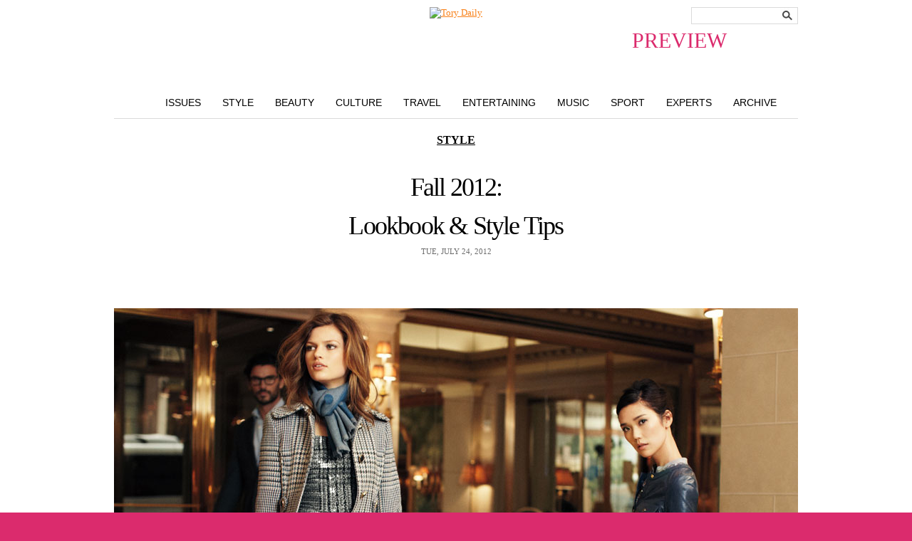

--- FILE ---
content_type: text/html; charset=UTF-8
request_url: https://blog.toryburch.com/2012/07/fall-2012-lookbook-style-tips/
body_size: 5643
content:

	<!doctype html>
<html xmlns="http://www.w3.org/1999/xhtml" lang="en-US">
<head>
<meta http-equiv="X-UA-Compatible" content="IE=EDGE" />
<meta http-equiv="Content-Type" content="text/html; charset=UTF-8" />

<link href="https://static.toryburch.com/static/on/demandware.static/Sites-ToryBurch_US-Site/-/default/v1476199815088/lib/jquery/css/ui-1.8.11/themes/base/jquery.ui.all.css" type="text/css" rel="stylesheet" />
<link href="https://static.toryburch.com/static/on/demandware.static/Sites-ToryBurch_US-Site/-/default/v1476199815088/fonts/baskerville_no2/baskerville_no2.css" type="text/css" rel="prefetch stylesheet" />
<link href="https://static.toryburch.com/static/on/demandware.static/Sites-ToryBurch_US-Site/-/default/v1476199815088/fonts/sweetsanspro/SweetSansPro.css" type="text/css" rel="prefetch stylesheet" />
		
<link href="https://static.toryburch.com/static/on/demandware.static/Sites-ToryBurch_US-Site/-/default/v1476199815088/css/default.css" type="text/css" rel="stylesheet" />
<link href="https://static.toryburch.com/static/on/demandware.static/Sites-ToryBurch_US-Site/-/default/v1476199815088/themes/demandwarestore/css/toryburch.css" type="text/css" rel="stylesheet" />

<style type="text/css">
	body.blog { background-image: none; background-color: #DB2B6D; }
	body.blogLP { background-image: none; background-color: #FFF; }
	.blogLP .blogHeader { position: relative; }
	.blogHeader-sticky { display: none !important; }
</style>	

<link href="https://static.toryburch.com/static/on/demandware.static/Sites-ToryBurch_US-Site/-/default/v1483478726700/lib/videojs/videojs-min-css-5.0.css" type="text/css" rel="stylesheet" />



<script type="text/javascript" src="https://static.toryburch.com/static/on/demandware.static/Sites-ToryBurch_US-Site/-/default/v1476199815088/lib/jquery/js/jquery/jquery-1.11.1.min.js" ></script>
<script>var app={};</script>
<script type="text/javascript" src="https://static.toryburch.com/static/on/demandware.static/Sites-ToryBurch_US-Site/-/default/v1476199815088/js/app.js"></script>

    <!-- BLOG ONLY ITEMS -->
    <!-- <link rel="stylesheet" href="https://disqus.com/stylesheets/toryburch/disqus.css?v=2.0" type="text/css" media="screen" /> -->
    <link rel="stylesheet" type="text/css" href="https://blog.toryburch.com/wp-content/plugins/divine-slideshows/divine-slideshows.css" media="screen"/>
	<script src="https://static.toryburch.com/static/on/demandware.static/Sites-ToryBurch_US-Site/-/default/v1476199815088/lib/jquery/js/easySlider/easySlider1.7.js" type="text/javascript"></script>
		
	<script type="text/javascript" src="https://blog.toryburch.com/wp-content/uploads/jw-player-plugin-for-wordpress/player/jwplayer.js"></script>	

	<link type="text/css" rel="stylesheet" href="https://static.toryburch.com/static/on/demandware.static/Sites-ToryBurch_US-Site/-/default/v1476199815088/css/toryblog2.css" />
	<script type="text/javascript" language="javascript" src="https://static.toryburch.com/static/on/demandware.static/Sites-ToryBurch_US-Site/-/default/v1476199815088/js/toryblog.js"></script>
		  	
	<!-- <script type="text/javascript" src="https://connect.facebook.net/en_US/all.js#xfbml=1"></script>	 -->

<script type="text/javascript">
	var baseUrl = [location.protocol, '//', location.host].join('');
	jQuery(document).ready(function() {

		// UPDATE ALL LINKS TO BE PREVIEW FOR WORDPRESS
		jQuery('a[href^="https://blog.toryburch.com"]').each(function() {
			var link = jQuery(this);
			var url = link.attr('href');
			var newurl = false;
			if (location.hostname != "blog.toryburch.com") {
				url = url.replace("blog.toryburch.com", location.hostname);
				newurl = true;
			}
			if (url.indexOf('/wp-admin/') == -1 && url.indexOf('preview=') == -1) {
				url = app.util.appendParamToURL(url, "preview", "true");
				newurl = true;
			}			
			if (newurl)
				link.attr('href', url);
		});
		
		jQuery('a[href^="https://www.toryburch.com/blog-post/"]').each(function() {
			var link = jQuery(this);
			var url = link.attr('href');
			if (url.indexOf('bpid') > -1) {
				var bpid = jQuery.getUrlVar('bpid', url);
				url = baseUrl + '/';
				url = app.util.appendParamToURL(url, "p", bpid);
				url = app.util.appendParamToURL(url, "preview", "true");			
				link.attr('href', url);
			} else if (url.indexOf('bpurl') > -1) {
				var bpurl = jQuery.getUrlVar('bpurl', url);
				url = baseUrl + bpurl;
				url = app.util.appendParamToURL(url, "preview", "true");			
				link.attr('href', url);
			}
		});
		
	});
</script>	
<style type="text/css">
	/* some style overrides for preview */
	.blogPaging .nextPage { float: left; }
	.blogPaging .previousPage { display: block; }
	.blogSearchBox { position: absolute; top: 0; right: 0; }
	.blogNav li {  }
</style>

		<!-- 
	<link rel="stylesheet" id="videojs-css"  href="/wp-content/plugins/wp-video-html5-video-player/videojs/5.11.6/video-js.min.css" type="text/css" media="all" />
	<script id="videojs" src="/wp-content/plugins/wp-video-html5-video-player/videojs/5.11.6/video.min.js" type="text/javascript"></script>
	<script id="videojs-youtube" src="/wp-content/plugins/wp-video-html5-video-player/videojs/5.11.6/Youtube.min.js" type="text/javascript"></script>
	 -->
</head>
<body class="blog shrinkyHeader ">
<div id="container">
        <div id="header"><header>
            
            <div class="topheadernav-wrapper">
            <div class="topheadernav">				
		        <ul class="topheadernav-left">		        	
		        	<li class="blog-only">
		        		<div class="logo"><a href="https://www.toryburch.com" title="Tory Burch">Tory Burch</a></div>
		        	</li>
        		</ul>
			</div>
			</div>
            
        </header></div>
        <!-- END: header -->
<div id="main">
	<div class="blogHeader clearfix">
				<div class="blogLogo newBlogLogo"><a title="The Tory Blog" href="/index.php?preview=true"><span style="display: block; position: absolute; top: 30px; font-size: 30px; right: 100px;" class="previewinfo pink">PREVIEW</span><img src="https://demandware.edgesuite.net/aafh_prd/on/demandware.static/-/Sites-ToryBurch_US-Library/default/dw5e091ed3/images/blog/top-nav/ToryDaily_handwriting2.jpg" alt="Tory Daily" style="width: 422px; height: 132px;" /></a></div>
		<div class="blogSearchBox">
			<div class="searchTheBlog"><!-- Search Form -->
  <form name="search" method="get" id="searchform" action="/index.php">
	<fieldset>
		<input type="hidden" name="preview" id="preview" value="true" />
		<input type="text" class="searchInput" title="Search the blog" name="s" id="s" value="" />
		<button value="Search" type="submit">
			<span style="display: none;">Search</span>
		</button>
	</fieldset>
  </form>
</div><!-- END: searchTheBlog -->	
		</div><!-- END: blogSearchBox -->
		<div class="blogNav clearfix">
			<ul class="clearfix">
				<li class="issues"><a href="/issues-landing-page/?preview=true" title="Style">Issues</a></li>
				<li class="style"><a href="/features/style/?preview=true" title="Style">Style</a></li>
				<li class="beauty"><a href="/features/beauty/?preview=true" title="Beauty">Beauty</a></li>
				<li class="culture"><a href="/features/culture/?preview=true" title="Culture">Culture</a></li>
				<li class="travel"><a href="/features/travel/?preview=true" title="Travel">Travel</a></li>
				<li class="entertaining"><a href="/features/entertaining/?preview=true" title="Entertaining">Entertaining</a></li>
				<li class="music"><a href="/features/music/?preview=true" title="Music">Music</a></li>
				<li class="sport"><a href="/features/sport/?preview=true" title="Sport">Sport</a></li>
				<li class="experts"><a href="/features/experts/?preview=true" title="Experts">Experts</a></li>
				<li class="archive"><a href="/2015/?preview=true" title="Archive">Archive</a></li>
			</ul>
		</div><!-- END: blogNav -->
	</div><!-- END: blogHeader -->	<!--<div id="main">-->

	<div class="blogWrapper">
	<div class="blogPostDetail blogWideContentWrapper">
	<div class="blogPostOuter">
		<div class="postTemplate50">        

    
      <!-- NEW BLOG -->
      <!-- <id>60449</id> -->
      <!-- <title>Fall 2012: Lookbook &#038; Style Tips | Tory Daily</title> -->
	  <!-- <seotags>

<meta name="description" content="Plaid on plaid. Sequins and sheath dresses. Ladylike looks mixed with leather. Fall brings an element of the polished and refined, with just a soupçon of the subversive. What that means: You can dress full-on feminine (think peplums and pencil skirts) or balance the sophisticated mood by mixing in jeans and a T-shirt. The season's statement accessories work a similar vibe, from the frame bags and jeweled earrings to the pointy-toed spectator heels. How to pull off this urbane take on ladylike dressing? Click through for style tips and a closer look at the collection: See the Lookbook." />
<meta name="keywords" content="fall 2012,trends,editors' style tip,style" />

</seotags> -->
      <!-- <labels><a href="https://blog.toryburch.com/labels/fall-2012/" rel="tag">Fall 2012</a>, <a href="https://blog.toryburch.com/labels/trends/" rel="tag">Trends</a></labels> -->
      <!-- <time>Tue, July 24, 2012</time> -->  
      <!-- <timenum>7.24.12</timenum> -->  
            <!-- <category> <a href="https://blog.toryburch.com/features/style/" title="View all posts in Style" rel="category tag">Style</a></category> -->
      <!-- <relatedfeed>https://blog.toryburch.com/features/style/feed/</relatedfeed> -->
      <!-- <relatedthumbs>https://blog.toryburch.com/features/style/</relatedthumbs> -->
      <!-- <newblog></newblog> -->
            <!-- <template>50</template> -->  
      <!-- <blog_landing_page_image>https://blog.toryburch.com/wp-content/uploads/archived/STYLE_Fall2012_Lookbook_Open.jpg</blog_landing_page_image> -->
	  
	  	  
	  		<div class="postMeta"> 
			<div class="postCategory"> <a href="https://blog.toryburch.com/features/style/" title="View all posts in Style" rel="category tag">Style</a></div>
			<h2><a href="http://blog.toryburch.com/?p=60449" rel="bookmark" title="Fall 2012: Lookbook &#038; Style Tips">Fall 2012: Lookbook &#038; Style Tips</a></h2>
			<div class="postDate">Tue, July 24, 2012</div>
		</div> 
	        
      <!-- START:BODY -->
      <div class="postImage"><img loading="lazy" class="aligncenter size-full wp-image-65980" title="STYLE_Fall2012_Lookbook" src="http://blog.toryburch.com/wp-content/uploads/archived/STYLE_Fall2012_Lookbook.jpg" alt="" width="960" height="600" srcset="https://blog.toryburch.com/wp-content/uploads/archived/STYLE_Fall2012_Lookbook.jpg 960w, https://blog.toryburch.com/wp-content/uploads/archived/STYLE_Fall2012_Lookbook-400x250.jpg 400w, https://blog.toryburch.com/wp-content/uploads/archived/STYLE_Fall2012_Lookbook-480x300.jpg 480w" sizes="(max-width: 960px) 100vw, 960px" />
</div>
<div class="postBody">
<p>Plaid on plaid. Sequins and sheath dresses. Ladylike looks mixed with leather. Fall brings an element of the polished and refined, with just a soupçon of the subversive. What that means: You can dress full-on feminine (think peplums and pencil skirts) or balance the sophisticated mood by mixing in jeans and a T-shirt. The season&#8217;s statement accessories work a similar vibe, from the frame bags and jeweled earrings to the pointy-toed spectator heels.</p>
<p>How to pull off this urbane take on ladylike dressing? Click through for style tips and a closer look at the collection: <a href="http://www.toryburch.com/Lookbook-Fall-2012/lookbook-landing-fall-2012,default,pg.html" target="_blank">See the Lookbook</a>.</p>
</div>
      <!-- LIKE -->
      <!-- RETWEET -->
      <!-- GOOGLE1 -->
      <!-- FBCOMMENTS -->
      <!-- END:BODY -->
	  
	  		<div class="postLabels"><label>Labels:</label> <a href="https://blog.toryburch.com/labels/fall-2012/" rel="tag">Fall 2012</a>, <a href="https://blog.toryburch.com/labels/trends/" rel="tag">Trends</a></div>	  	  
	  <!-- <comments></comments> -->
            <!-- <paginate><div class="wp-navigation"></div></paginate> --> 
      <!-- <paging>				  <a rel="prev" class="prevPost" href="http://blog.toryburch.com/?p=59827" title="Most Wanted: The 797">&laquo; Previous Article</a>
												  <a rel="next" class="nextPost" href="http://blog.toryburch.com/?p=60698" title="Ask Tory: The London Olympics">Next Article &raquo;</a>
				</paging> -->
      
	<div class="clear"></div>
	</div><!-- END: postTemplate50 -->	<script language="javascript" type="text/javascript">
		jQuery(document).ready(function () {		        
			blogPost.init({ templateId: 50, updateLinks: false });		         
		});
	</script>
	
	<div class="postSharing">
		<div class="postSharingInner">
		<label>Share:</label>
		<div class="sharingButtons">
			<div class="clear"></div>
		</div><!-- END: sharingButtons -->
		<div class="clear"></div>
		</div><!-- END: postSharingInner -->
	</div><!-- END: postSharing -->
	
	<div class="postComments">
		<!-- <h3>Comments</h3> -->
			</div><!-- END: postComments -->
	
	</div><!-- END: blogPostOuter -->
	</div><!-- END: blogPostDetail blogWideContentWrapper -->
	<div class="clear"></div>  			
	</div><!-- END: blogWrapper -->
	<!--</div> END: main -->
	<!-- BEGIN PAGE FOOTER -->
</div><!-- END: main -->
<div id="footer" role="contentinfo">
<footer>
			<div class="contentasset mobile-available"><!-- dwMarker="content" dwContentID="bcJ0aiaag388QaaacQNNUvRbQH" -->
				<!-- US FOOTER -->
<style type="text/css">
::-webkit-validation-bubble {}
@media screen and (max-width:767px){
.tb_main{display:none}
}
</style>
<div class="footer-top-section clearfix newsletter_control">
	<div class="footer-top-section-wrapper">
		<div class="footer-top-section-copy">
			<div>
				<ul class="footer-app-email floatleft">
					<li class="emailli">
						<div class="footer-icon"><span class="footericonLinks email">&nbsp;</span></div>
					</li>
				</ul>
				<h5 class="title">SIGN UP FOR EXCLUSIVES</h5>
				<p>Receive 10% off your first purchase</p>
			</div>
		</div>
		<div class="footer-subscribe desktop">
			<form id="footer-form-subscribe" action="" method="post" name="input" onsubmit="return subscribe(undefined,undefined,undefined,undefined,undefined,undefined,undefined,true);">
				<input class="footernlemail" id="emailsubscribe" name="email" placeholder="Enter email" size="25" type="text" />
				<button class="footernlbutton ladda-btn" data-style="expand-right" data-spinner-size="20" type="submit" value="Submit">Submit</button>
				<div class="select-style">
					<select id="footer-country">
						<option selected="selected" value="Select Country">Select Country</option>
					</select>
				</div>
				<div class="footer-privacy-policy">
					<input name="legal" type="checkbox" value="yes" />
					<div class="privacy-copy">I accept the terms of the <a href="https://www.toryburch.com/content-privacy/content-privacy.html" target="_blank">Privacy Policy</a>.</div>
					<div class="errormessage" id="signup_message">&nbsp;</div>
				</div>
			</form>
		</div>
	</div>
</div>
<div class="footer-section-linespacer">&nbsp;</div>
<div class="footer-section-icons">
	<div class="footer-section-icons-wrapper clearfix">
		<div class="footer-socail-wrapper">
			<ul class="footer-social-icons floatleft">
				<li class="facebookli">
					<div class="footer-icon"><a href="https://www.facebook.com/toryburch/" target="blank" title="Follow Us on Facebook" class="footericonLinks alink"></a></div>
				</li>
				<li class="instagramli">
					<div class="footer-icon"><a href="https://instagram.com/toryburch?ref=tb_footer" target="_blank" title="Follow Us on Instagram" class="footericonLinks alink"></a></div>
				</li>
				<li class="snapchatli">
					<div class="footer-icon"><a href="https://www.snapchat.com/add/toryburchlive" target="_blank" title="Follow Us on Snapchat" class="footericonLinks alink"></a></div>
				</li>
				<li class="tumblerli">
					<div class="footer-icon"><a href="https://toryburch.tumblr.com/" target="_blank" title="Follow Us on Tumblr" class="footericonLinks alink"></a></div>
				</li>
				<li class="twitterli">
					<div class="footer-icon"><a href="https://twitter.com/toryburch" target="_blank" title="Follow Us on Twitter" class="footericonLinks alink"></a></div>
				</li>
				<li class="pinterestli">
					<div class="footer-icon"><a href="https://pinterest.com/ToryBurch/" target="_blank" title="Follow Us on Pinterest" class="footericonLinks alink"></a></div>
				</li>
				<li class="youtubeli">
					<div class="footer-icon"><a href="https://www.youtube.com/toryburch/" target="_blank" title="Follow Us on YouTube" class="footericonLinks alink"></a></div>
				</li>
				<li class="blogli">
					<div class="footer-icon"><a href="https://www.toryburch.com/blog/torys-blog.html" target="_blank" title="Tory's Blog" class="footericonLinks alink"></a></div>
				</li>
			</ul>
		</div>
		<div class="footer-app-wrapper">
			<span class="footericonLinks copy">Download our app</span>
			<ul class="footer-app-icons floatright">
				<li class="appleli">
					<div class="footer-icon"><a href="https://itunes.com/apps/torydaily" target="_blank" title="Apple Store" class="footericonLinks alink"></a></div>
				</li>
				<li class="googleli">
					<div class="footer-icon"><a href="https://play.google.com/store/apps/details?id=com.toryburch.torydaily" target="_blank" title="Android Shop" class="footericonLinks alink"></a></div>
				</li>
				<li class="windowsli">
					<div class="footer-icon"><a href="https://www.windowsphone.com/en-us/store/app/tory-daily/67f403dc-72e0-4053-9af7-c34ce7b54918" target="_blank" title="Windows Shop" class="footericonLinks alink last"></a></div>
				</li>
			</ul>
		</div>
	</div>
</div>
<div class="footer-bottom-section clearfix">
	<ul class="footerbox">
		<li class="footerboxheader"><a href="https://www.toryburch.com/about-us/about-us-main.html" title="About Tory Burch">About Us</a></li>
		<li><a href="https://careers-toryburch.icims.com/" target="_blank" title="Careers at Tory Burch">Careers</a></li>
		<li><a href="https://customercare.toryburch.com/app/answers/detail/a_id/50">Counterfeit FAQs</a></li>
		<li><a href="https://www.toryburch.com/ca-supply-chain-disclosure/content-supply-chain-disclosure.html" title="California Transparency Act">Corporate Governance</a></li>
	</ul>
	<ul class="footerbox">
		<li class="footerboxheader">Shop</li>
		<li><a href="https://www.toryburch.com/giftcards" title="Buy Gift Cards">Gift Cards</a></li>
		<li><a href="https://www.toryburch.com/stores" title="Find a Tory Burch Store">Find a Store</a></li>
		<li><a class="mobile-site-link" href="https://www.toryburch.com/on/demandware.store/Sites-ToryBurch_US-Site/default/Home-Show" style="display: none" title="Tory Burch Mobile">Mobile</a></li>
		<li><a class="full-site-link" href="https://www.toryburch.com/on/demandware.store/Sites-ToryBurch_US-Site/default/Home-Show" style="display: none" title="Tory Burch">Visit the Full Site</a></li>
		<li><a href="https://customercare.toryburch.com/app/answers/detail/a_id/30">Payment Methods</a></li>
		<li><a href="https://customercare.toryburch.com/app/answers/detail/a_id/41">Gift Services</a></li>
		<li><a href="https://www.toryburch.com/global/international-shipping.html" title="Shop by Country">Shop by Country</a></li>
	</ul>
	<ul class="footerbox">
		<li class="footerboxheader"><a href="https://customercare.toryburch.com/app">Customer Care</a></li>
		<li><a href="https://www.toryburch.com/account" title="Check Order Status">Check Order Status</a></li>
		<li><a href="https://customercare.toryburch.com/app/answers/detail/a_id/32" target="_self">Returns &amp; Exchanges</a></li>
		<li><a href="https://customercare.toryburch.com/app/answers/detail/a_id/29">Shipping Methods &amp; Costs</a></li>
		<li><a href="https://customercare.toryburch.com/app/answers/detail/a_id/35">Global Shipping</a></li>
		<li><a href="https://customercare.toryburch.com/app/ask">Contact Us</a></li>
	</ul>
	<ul class="footerbox">
		<li class="footerboxheader"><a href="https://www.toryburchfoundation.org/" target="_blank" title="Tory Burch Foundation">Tory Burch Foundation</a></li>
		<li><a href="https://www.toryburchfoundation.org/about/" target="_blank" title="Tory Burch Foundation">About the Foundation</a></li>
		<li><a href="https://www.toryburchfoundation.org/programs/networking-events/" target="_blank" title="News &amp; Events">News &amp; Events</a></li>
		<li><a href="https://www.toryburch.com/accessories/tory-burch-foundation/" title="Shop for a Cause">Shop for a Cause</a></li>
		<li><a href="https://www.toryburch.com/donate" title="Donate">Donate</a></li>
	</ul>
	<ul class="footerbox last">
		<li>&copy; 2004-2016 River Light V, L.P. &nbsp;</li>
		<li><a href="https://www.toryburch.com/content-privacy/content-privacy.html">Privacy &amp; Usage</a></li>
		<li><a href="https://www.toryburch.com/on/demandware.store/Sites-ToryBurch_US-Site/default/SiteMap-Start">Site Map</a></li>
	</ul>
</div>
			</div><!-- End contentasset mobile-available -->
		
		
	

	


</footer>
</div>
</div><!-- END: container -->

	
	<script type="text/javascript" src="https://static.toryburch.com/static/on/demandware.static/Sites-ToryBurch_US-Site/-/default/v1479233571063/lib/jquery/js/jquery/ui-1.11.2/jquery-ui-1.11.2.custom.min.js"></script>
	
	<script type="text/javascript" src="https://static.toryburch.com/static/on/demandware.static/Sites-ToryBurch_US-Site/-/default/v1479233571063/lib/jquery/js/jquery/jquery.ui.touch-punch.js"></script>
	<script type="text/javascript" src="https://static.toryburch.com/static/on/demandware.static/Sites-ToryBurch_US-Site/-/default/v1479233571063/lib/jquery/js/selectBoxIt/jquery.selectBoxIt.min.js" ></script>
	<script type="text/javascript" src="https://static.toryburch.com/static/on/demandware.static/Sites-ToryBurch_US-Site/-/default/v1479233571063/js/custom/inview.js"></script>
	<script type="text/javascript" src="https://static.toryburch.com/static/on/demandware.static/Sites-ToryBurch_US-Site/-/default/v1479233571063/lib/jquery/js/jquery.plugins.footer.js"></script>

</body>
</html>

--- FILE ---
content_type: text/css
request_url: https://static.toryburch.com/static/on/demandware.static/Sites-ToryBurch_US-Site/-/default/v1476199815088/css/default.css
body_size: 16961
content:
abbr,acronym,address,applet,big,blockquote,body,caption,cite,code,dd,del,dfn,div,dl,dt,em,fieldset,font,form,h1,h2,h3,h4,h5,h6,html,iframe,img,ins,kbd,label,legend,li,object,ol,p,pre,q,s,samp,small,span,strike,strong,sub,sup,table,tbody,td,tfoot,th,thead,tr,tt,ul,var{border:0;margin:0;padding:0;outline:0}html{-webkit-font-smoothing:antialiased;font-size:100.01%;height:100%}body{background-color:#fff;background-repeat:repeat;background-attachment:fixed;background-position:center top;font-size:62.5%;font-family:sweet-sans-pro,Helvetica,Tahoma,sans-serif;height:100%}strong{font-weight:700}em{font-style:italic}input,select,textarea{font-family:sweet-sans-pro,Helvetica,Tahoma,sans-serif;font-size:1.1em;border:1px solid #d9d9d9;background-color:#fff;-webkit-border-radius:0}input[type=checkbox],input[type=radio]{border:1px solid #d9d9d9!important}input[type=radio]{-webkit-border-radius:2em}button,input[type=button],input[type=submit]{-moz-border-radius:0;-webkit-border-radius:0;border-radius:0}#container{min-width:1024px;margin:0 auto;padding:0;width:1024px;min-height:100%}#header{margin:0;padding:0;position:relative;z-index:101}#main{margin:auto;top:0;position:relative}#leftcolumn{float:left;padding:0;width:203px;z-index:-1}#content,#contentMobileView{margin:0;max-width:1024px;padding:0}#rightcolumn{float:right;width:200px}.clear{clear:both}.floatleft{float:left}.floatright{float:right}.textleft{text-align:left}.textright{text-align:right}.textcenter{text-align:center}.textjustify{text-align:justify}.bold{font-weight:700}.italic{font-style:italic;font-weight:400}.noitalic{font-style:normal!important}.imgleft{float:left;margin:4px 8px 4px 0}.imgright{float:right;margin:4px 0 4px 8px}.nopadding{padding:0!important}.nomargin{padding:0}.noborder{border:0 none!important}.noindent{margin-left:0;padding-left:0}.divider{margin:0 5px;text-transform:lowercase}.odd{background-color:#efefef}.even{background-color:#fff}.hidden{display:none}.label{font-weight:700}.value{width:auto}.discount,.pink{color:#db2b6d}.error{color:#db2b6d}.promo{color:#db2b6d;font-weight:700}.bonusitem{color:#db2b6d;text-transform:uppercase}h1{color:#2b2b2b;font-size:2em;font-weight:700;padding:0 0 5px 0}h2{color:#2b2b2b;font-size:1.7em;font-weight:700}h3{color:#2b2b2b;font-size:1.7em;font-weight:700;margin:0;padding:7px 5px 5px}h4{color:#2b2b2b;font-size:1.5em;font-weight:700;margin:10px 0 5px 0;padding:5px 5px 3px}h5{color:#2b2b2b;font-size:1.3em;font-weight:700;padding:2px 0 2px 10px}a{border:0;color:#f88017;cursor:pointer;margin:0;padding:0;text-decoration:underline}a:hover{color:#f95929;text-decoration:underline}.uppercase{text-transform:uppercase}.lowercase{text-transform:lowercase}.unbold{font-weight:400!important}.nobackground{background:transparent none!important}.nobackground a{background:transparent none!important}.smalltext{font-size:10px}.svgarrow{background:transparent url(../images/dropdown_arrow.svg) no-repeat 0 0;background-size:20px 15px;cursor:pointer;background-position:100% -2px;-webkit-user-select:none;-moz-user-select:none;-ms-user-select:none}.svgarrow.open{background:transparent url(../images/dropdownup_arrow.svg) no-repeat 0 0;top:4px;background-size:20px 15px;background-position:100% 5px;-webkit-user-select:none;-moz-user-select:none;-ms-user-select:none}.loading{display:block;margin-top:25px;padding:0;text-align:center;width:100%}.sf-menu,.sf-menu *{margin:0;padding:0;list-style:none}.sf-menu{line-height:1}.sf-menu ul{position:absolute;top:-999em;width:10em}.sf-menu ul li{width:118%}.sf-menu li:hover{visibility:inherit}.sf-menu li{float:left;position:relative}.sf-menu a{display:block;position:relative}.sf-menu li.sfHover ul,.sf-menu li:hover ul{left:0;top:2em;z-index:99}ul.sf-menu li.sfHover li ul,ul.sf-menu li:hover li ul{top:-999em}ul.sf-menu li li.sfHover ul,ul.sf-menu li li:hover ul{left:10em;top:0}ul.sf-menu li li.sfHover li ul,ul.sf-menu li li:hover li ul{top:-999em}ul.sf-menu li li li.sfHover ul,ul.sf-menu li li li:hover ul{left:10em;top:0}.sf-menu{float:left;margin-bottom:1em}.sf-menu a{border-left:1px solid #fff;border-top:1px solid #cfdeff;padding:.75em 1em;text-decoration:none}.sf-menu a,.sf-menu a:visited{color:#13a}.sf-menu li{background:#bdd2ff}.sf-menu li li{background:#aabde6}.sf-menu li li li{background:#9aaedb}.sf-menu a:active,.sf-menu a:focus,.sf-menu a:hover,.sf-menu li.sfHover,.sf-menu li:hover{background:#cfdeff;outline:0}.sf-menu a.sf-with-ul{padding-right:2.25em;min-width:1px}.sf-sub-indicator{position:absolute;display:block;right:.75em;top:1.05em;width:10px;height:10px;text-indent:-999em;overflow:hidden;background:url('../images/superfish/arrows-ffffff.png') no-repeat -10px -100px}a>.sf-sub-indicator{top:.8em;background-position:0 -100px}a:active>.sf-sub-indicator,a:focus>.sf-sub-indicator,a:hover>.sf-sub-indicator,li.sfHover>a>.sf-sub-indicator,li:hover>a>.sf-sub-indicator{background-position:-10px -100px}.sf-menu ul .sf-sub-indicator{background-position:-10px 0}.sf-menu ul a>.sf-sub-indicator{background-position:0 0}.sf-menu ul a:active>.sf-sub-indicator,.sf-menu ul a:focus>.sf-sub-indicator,.sf-menu ul a:hover>.sf-sub-indicator,.sf-menu ul li.sfHover>a>.sf-sub-indicator,.sf-menu ul li:hover>a>.sf-sub-indicator{background-position:-10px 0}.sf-shadow ul{background:url('../images/superfish/shadow.png') no-repeat bottom right;padding:0 8px 9px 0;-moz-border-radius-bottomleft:17px;-moz-border-radius-topright:17px;-webkit-border-top-right-radius:17px;-webkit-border-bottom-left-radius:17px}.sf-shadow ul.sf-shadow-off{background:0 0}table{border-collapse:collapse;margin:0;padding:0}table th{color:#2b2b2b;font-weight:700;margin:1px;padding:3px 15px;text-align:left;white-space:nowrap}table tfoot tr{border:0}table td{margin:0;padding:0}tr.tablerow{border-bottom:1px solid #cbcbcb}#wishlistproducts table.productlisttable{margin:0;color:#6b6b6b}#wishlistproducts table.productlisttable td.stockInfo .isinstock{float:left;margin:0;padding:8px 0}#wishlistproducts table.productlisttable td.stockInfo{vertical-align:top;width:105px;text-align:center;padding-top:12px}#wishlistproducts table.productlisttable td.iteminfo .findwishlistdateadded,#wishlistproducts table.productlisttable td.iteminfo .wishlistpriorityvalue{margin:0}#wishlistproducts table.productlisttable td.wlActions .qtylabel{margin:5px 0 0 0;float:right}#wishlistproducts table.productlisttable td.wlActions .qtylabel span.labelqty{margin-right:10px}td.imagecolumn{margin:auto;text-align:center;vertical-align:top;width:95px;padding-left:15px}td.detailscolumn .name{font-weight:400;text-transform:uppercase}td.detailscolumn .name a{text-transform:uppercase}.price{margin:0 auto}.price .standardsalesprice{display:inline}.price .standardprice{display:inline;margin:2px 3px;text-decoration:line-through}.price .salesprice{display:inline}.price .discountprice .salesprice{color:#e62617}.pricevat a{text-decoration:none!important;color:#2b2b2b}.pricevat a:hover{text-decoration:underline!important;color:#2b2b2b}.image .productimage a{text-decoration:none;position:relative;display:block;width:229px;height:260px}.image .productimage.with-alternate a:hover .product-image-primary{display:none!important}.image .productimage a img{position:absolute;top:0;left:0;display:block}.image .thumbnail{display:block}.image .thumbnail .alternateimage,.image .thumbnail .product-image-primary{height:290px;width:256px}.image .thumbnail .productimage a:hover{text-decoration:none;color:#999}.image .thumbnail .productimage img a{border:0;text-decoration:none}label{clear:left;display:inline;font-size:1.1em;font-weight:700;text-align:right}label.errormessage{font-size:1em;font-weight:400;text-align:left;font-family:sweet-sans-pro,Helvetica,Tahoma,sans-serif}.label-left{text-align:left}input,select,textarea{margin:0;padding:0;outline:0}input,input[type=password],input[type=text]{background-color:#fff;border:1px solid #ccc;font-size:1.1em;padding:1px;vertical-align:middle;z-index:-1}input.checkbox,input[type=checkbox]{background:0 0;border:0;z-index:-1}input[type=radio]{border:0;z-index:-1}input[type=image]{border:0;z-index:-1}input.textinput,input.textinputpw{width:200px}.quantity input,input.quantityinput{margin-bottom:4px;width:20px;margin-left:-8px}input.errormessage{border-color:red;font-family:sweet-sans-pro,Helvetica,Tahoma,sans-serif}input.disabled{background:#e1e1e1;cursor:default}select{border:1px solid #ccc;font-size:1.1em;z-index:-1}select.selectbox{width:204px}textarea,textarea.textbox{background-color:#fff;border:1px solid #ccc;padding:1px;vertical-align:middle;z-index:-1}.formfields{margin:15px 0}.formfield{margin:0 0 5px 0}form .label{font-weight:700;float:left;margin:0 3px 0 0;text-align:right;width:150px}form .value{float:left;width:auto}form .value_format_1{clear:both}.errorform{background:transparent url(../images/errorform.gif) no-repeat 0 3px;color:#db2b6d;font-size:1.2em;font-weight:700;line-height:11pt;margin-left:50px;padding:0 0 12px 25px;text-align:left}.errorlabel{color:#db2b6d;font-style:italic}.errormessage{color:#db2b6d;display:block;font-size:13px;font-family:sweet-sans-pro,Helvetica,Tahoma,sans-serif}.errormessage.zip{padding:0 40px 25px}.value .errormessage{font-size:10px;padding-top:5px}.errorclient{background:#fcc;border-color:red}.actions{margin:15px 70px 15px 0;text-align:right}.formactions{text-align:right}.requiredcaption{margin:5px 5px;white-space:nowrap}.requirederror{color:#db2b6d}.requiredindicator{color:#db2b6d;float:left;font-weight:700;font-size:1.2em}.requiredmessage{color:#6b6b6b;font-weight:400;margin-left:3px;vertical-align:top;font-style:italic;text-transform:none}.formfieldtooltip{margin:0 0 0 3px}.caption{display:block}.expirationdate .year select.selectbox{margin-left:10px}button{cursor:pointer;font-size:1em;font-weight:400;margin:0;outline:transparent none thin;padding:0 12px}button.imagebutton::-moz-focus-inner{border:none}@media screen and (-webkit-min-device-pixel-ratio:0){button span{margin-top:-1px}}button.imagebutton{background:transparent url(../images/imagebutton.gif) no-repeat right -140px;border:0;overflow:visible;padding:0 15px 0 0;position:relative;margin-right:5px;text-align:center}button.imagebutton span{background:transparent url(../images/imagebutton.gif) no-repeat left top;color:#2b2b2b;display:block;height:20px;padding:3px 0 0 15px;position:relative;white-space:nowrap}button.imagebutton:hover{background-position:right -210px}button.imagebutton:hover span{background-position:0 -70px}button.textbutton{background:transparent none;border:0;color:#000;font-size:1.1em;margin:0;outline:0;padding:0;white-space:nowrap}button.textbutton span{background:transparent none;color:#000;display:inline;font-weight:400;height:auto;line-height:normal;margin:0;outline:0;padding:0;text-decoration:underline;white-space:nowrap}button.textbutton:hover{background:transparent none}button.textbutton:hover span{background:transparent none;color:#f95929}.logincustomers,.logingeneral{float:left;height:auto}.logincreate p,.logincustomers p,.logingeneral p{font-size:1.2em;text-align:left;margin-bottom:20px}.logincreate{float:right;height:auto}.jcarousel-container{position:relative}.jcarousel-clip{z-index:2;padding:0;margin:0;overflow:hidden;position:relative}.jcarousel-list{z-index:1;overflow:hidden;position:relative;top:0;left:0;margin:0;padding:0}.jcarousel-item,.jcarousel-list li{float:left;list-style:none;width:75px;height:75px}.jcarousel-next{z-index:3;display:none}.jcarousel-prev{z-index:3;display:none}.ui-corner-all{-moz-border-radius:0}.jcarousel-container{border-top:1px solid grey;border-bottom:1px solid grey}.jcarousel-container-horizontal{padding:20px 40px;width:245px}.jcarousel-container-vertical{height:245px;padding:40px 20px;width:75px}.jcarousel-clip-horizontal{height:77px;width:245px}.jcarousel-clip-vertical{height:245px;width:77px}.jcarousel-item{width:75px;height:75px}.jcarousel-item-horizontal{margin-right:10px}.jcarousel-item-vertical{margin-bottom:10px}.jcarousel-next-horizontal{background:transparent url(../images/carousol_next-horizontal.gif) no-repeat 0 0;cursor:pointer;height:32px;position:absolute;right:5px;top:43px;width:32px}.jcarousel-next-horizontal:hover{background-position:-32px 0}.jcarousel-next-horizontal:active{background-position:-64px 0}.jcarousel-next-disabled-horizontal,.jcarousel-next-disabled-horizontal:active,.jcarousel-next-disabled-horizontal:hover{background-position:-96px 0;cursor:default}.jcarousel-prev-horizontal{background:transparent url(../images/carousol_prev-horizontal.gif) no-repeat 0 0;cursor:pointer;height:32px;left:5px;position:absolute;top:43px;width:32px}.jcarousel-prev-horizontal:hover{background-position:-32px 0}.jcarousel-prev-horizontal:active{background-position:-64px 0}.jcarousel-prev-disabled-horizontal,.jcarousel-prev-disabled-horizontal:active,.jcarousel-prev-disabled-horizontal:hover{background-position:-96px 0;cursor:default}.jcarousel-next-vertical{background:transparent url(../images/carousol_next-vertical.gif) no-repeat 0 0;bottom:5px;cursor:pointer;height:32px;left:43px;position:absolute;width:32px}.jcarousel-next-vertical:hover{background-position:0 -32px}.jcarousel-next-vertical:active{background-position:0 -64px}.jcarousel-next-disabled-vertical,.jcarousel-next-disabled-vertical:active,.jcarousel-next-disabled-vertical:hover{background-position:0 -96px;cursor:default}.jcarousel-prev-vertical{background:transparent url(../images/carousol_prev-vertical.gif) no-repeat 0 0;cursor:pointer;height:32px;left:43px;position:absolute;top:5px;width:32px}.jcarousel-prev-vertical:hover{background-position:0 -32px}.jcarousel-prev-vertical:active{background-position:0 -64px}.jcarousel-prev-disabled-vertical,.jcarousel-prev-disabled-vertical:active,.jcarousel-prev-disabled-vertical:hover{background-position:0 -96px;cursor:default}.ui-dialog{border:1px solid #6b6b6b}.ui-dialog .ui-dialog-title{font-size:1.5em;margin:0}.ui-dialog .ui-dialog-titlebar{background:0 0;border:0;color:#2b2b2b;font-weight:700}.ui-tabs{background-color:transparent;border:0}.ui-tabs .ui-tabs-nav{background:transparent none;border-width:0;text-transform:uppercase;font-family:sweet-sans-pro,Helvetica,Tahoma,sans-serif;width:auto}.ui-tabs .ui-tabs-panel{margin-bottom:10px;width:auto;border-left:1px solid #cbcbcb;border-right:1px solid #cbcbcb;border-bottom:1px solid #cbcbcb;border-top:1px solid #cbcbcb;font-family:sweet-sans-pro,Helvetica,Tahoma,sans-serif;font-size:1.2em}.ui-tabs .ui-tabs-panel p{font-size:12px}.ui-tabs-panel p{font-size:12px}.logo a{display:block;height:35px;margin:0 0 0 -2000px;outline:0;position:relative;text-decoration:none;top:11px;width:2195px}.headercustomerinfo{float:right;position:relative;top:6px;right:180px;margin:0 5px;padding:0;width:auto;z-index:200}.headercustomerinfo .welcomemessage{margin:0 3px 0 0}.headercustomerinfo a{width:auto}.headercustomerinfo a.username{text-decoration:none}.headercustomerinfo .divider{margin:0 2px}.copyright{margin:10px auto}.flashhomepageerror{text-align:center}.suggestions{background-color:#fff;border:1px solid #ccc;cursor:pointer;padding:0;display:none}.suggestions div{clear:both;height:17px;padding:2px;overflow:hidden;white-space:nowrap}.suggestions div.selected{background-color:#ccc;color:#fff}.suggestions div div.suggestionterm{float:left;overflow:hidden;width:auto}.suggestions div span.hits{float:right;line-height:1.8em;text-align:right;margin-left:3px}.producthits .slotsmargin{margin:40px 0 0 42px}.producttile{display:inline;float:left;height:480px;margin:0 0 0 12px;text-align:center;width:150px}.producttile .image{display:block;height:290px;margin-left:0;width:256px;padding-bottom:15px;overflow:hidden;margin:0 auto}.producttile .quickviewbutton a{background:no-repeat scroll center center transparent;height:25px;margin-top:0;width:97px;margin-left:auto;margin-right:auto;display:block}.producttile a.productswatchesall{color:#2b2b2b}.producttile .swatches .invisible{position:absolute;top:-3px;left:0;z-index:6666;background-color:#fff;border:1px solid #ccc;padding:3px}.producttile .swatches{height:auto;overflow:hidden;width:100%;margin:15px 0}html .producttile .showall{background-color:#fff}.producttile .swatches .palette{text-align:center;margin:0 auto}.producttile .swatches .innerpalette{margin:0 auto;width:auto}.producttile .swatches a.swatch{text-decoration:none;display:inline-block;margin:3px 0 0 0;border:1px solid #a7a9ac;width:12px;height:12px}.producttile .swatches a.swatch:hover{border-color:#666}.producttile .swatches a.selected,.producttile .swatches a.selected:hover{border-color:#000}.producttile .swatches a.swatch img{height:12px;margin:0;padding:0;width:12px}.producttile .swatches a.swatch img.hiddenthumbnail{display:none}.producttile .name{display:block;margin-top:0;text-align:center;padding:15px;line-height:14px}.producttile .name a{color:#2b2b2b;text-decoration:none}.producttile .name a:hover{text-decoration:underline}.producttile .pricing{padding-top:5px;text-align:center;float:none;clear:both;margin-top:0;padding:0 15px;line-height:14px}.producttile .promo{color:gray}.producttile .review{float:left;width:107px;height:17px;margin-top:3px;text-align:left;display:none}.producttile .review img{vertical-align:bottom}.producttile .variantid{display:none}#BVInlineRatings{display:none}.producthits .htmlslotcontainer p{text-align:center}.productresultareaheader{margin:15px 0 15px 0;text-align:center;padding-bottom:15px;font-family:sweet-sans-pro,Helvetica,Tahoma,sans-serif}.productresultareaheader .nohitsmessage{text-align:left}.productresultarea{margin:0}.productlisting{margin:20px 0 0 0}#content .producthits #search .productresultarea{overflow:hidden;padding-top:30px}#content .producthits #search .productresultarea .productlisting{margin:0;width:1024px}.productlisting .producttile{border:0 solid #cbcbcb;position:relative;margin:0}.productresultarea .productlisting .compare{padding-top:5px}.productresultarea .productlisting .compare label{font-weight:400;font-size:.9em}.contenthits{display:block;float:left;margin:0 0 0 42px;width:690px}.contenthits h2{border-bottom:1px solid #2b2b2b}.contenthits .article{width:350px;height:55px;margin-top:15px;overflow:hidden;float:left}.contenthits .odd{background-color:#fff;float:left;width:660px;border-bottom:1px solid #cbcbcb;padding-bottom:15px;margin-left:15px}.contenthits .even{width:660px;float:left;border-bottom:1px solid #cbcbcb;padding-bottom:15px;margin-left:15px}.contenthits .article .articlename a{color:#2b2b2b;font-size:1.1em;font-weight:400;height:15px;text-decoration:underline;white-space:nowrap;font-size:20px;font-family:sweet-sans-pro,Helvetica,Tahoma,sans-serif;text-transform:uppercase}.contenthits .article .articlename a:hover{text-decoration:underline}.contenthits .article .description{height:27px;font-size:11px}.contenthits .article .articlelink a{color:#ff9a02;display:block;float:left;font-weight:700;text-decoration:none;text-transform:capitalize;margin-top:5px;background:url("../themes/demandwarestore/images/arrow_orange.png") no-repeat scroll 61px 4px transparent;width:100px}.contenthits .seemore{margin:5px auto;text-align:center}.contenthits .article .articlename{font-style:italic}.articlelink{display:block}.nohits{margin-top:0;width:520px;margin-left:50px}.nohits h1{margin:20px 0 5px 0}.nohits .nohitsmessage{font-size:13px;font-weight:400;padding-bottom:20px;border-bottom:1px solid #cbcbcb;padding-top:30px}.nohitssearchterm{color:#555}.nohits .nohitsmessage a{color:#2b2b2b}.nohits .nohitsmessage a:hover{color:#5781ae}.nohits .noresults-help{font-size:1.1em;margin:20px 0 10px 0;border-top:1px solid #cbcbcb;padding-top:10px}.nohits .noresults-help ul{list-style-position:inside;padding:0 0 0 5px;list-style-type:disc}.nohits .nohitssearch{margin:15px 0 0 0}.nohits .nohitsfooter{border-bottom:1px solid #cbcbcb}.nohits .nohitsfooter .noresultsbottom{float:left;font-size:1.1em;padding:10px 20px 10px 0;width:94%}.nohits .nohitsfooter .noresultsbottom p{margin:0 0 10px 0}.nohits .nohitsfooter .noresultsbottom p a{color:#e9266a;text-decoration:none}.nohits .nohitsfooter .noresultsbottomslot{float:right;width:49%}.nohitssearchterm{text-transform:uppercase;font-size:20px}.searchresultsheader{margin:2px 5px;position:relative}.searchresultsfooter{margin:2px 5px;position:relative}.searchresultsheader label{font-weight:400}.searchresultsheader .pagination{font-size:1em;position:absolute;right:0}.sorthitscontainer{border:1px solid #ccc;display:block;height:17px;padding:2px;position:relative;margin:0;width:754px}.sorthitscontainer .sortby{position:absolute;left:5px}.sorthitscontainer .sortby select{width:auto}.sorthitscontainer .sortby select option{font-style:normal}.sorthitscontainer .itemsperpage{position:absolute;right:2px;text-align:right}.sorthitscontainer .resultshits{font-size:1.1em;position:absolute;right:200px;line-height:14pt;white-space:nowrap}.sortby{text-align:right;font-size:12px;margin-right:5px}.sortby label{font-weight:400;color:#8c8a8a;font-style:italic}.sortby form{text-transform:none;white-space:nowrap}.sortby select{min-width:180px;background-color:#fff}.sortby option{background-color:#fff}.pagination{float:right;margin:0;padding:0;text-align:right;width:30%}.pagination ul{list-style-type:none;margin:0;padding:0}.pagination li{list-style-type:none;display:inline;font-size:1.1em;letter-spacing:3px}.pagination a,.pagination a:visited{margin:0;padding:0;font-size:inherit;text-decoration:none}.pagination li.currentpage{font-weight:700;color:#2b2b2b;margin:0;padding:0}.pagination li.firstlast{margin:0;padding:0}.searchrefine{padding:0;z-index:-1}.searchrefine h2{color:#fff;font-size:1.3em;font-weight:400;margin:0 0 1px 0;padding:3px 2px 0 4px;text-transform:uppercase;z-index:-1}.searchrefine h2.searchheader{text-transform:uppercase}.searchrefine span.searchrefinefirstword{text-transform:lowercase;font-style:italic}.searchrefine .searchrefinemessage{background-color:#999;color:#fff;font-weight:700;padding:2px 2px 3px 4px;text-transform:uppercase}.searchrefinements .refinedclear{float:right;margin-top:-28px;padding-right:5px;text-transform:none;font-size:11px;display:none}.searchrefinements .resultcount{color:#999}.searchrefinements .refineattributes{padding:0 2px 15px 0}.searchrefinements .refineattributes fieldset{padding:0 0 0 15px}.searchrefinements ul{list-style:none;margin:0}.searchrefinements #category-level-2{margin-left:13px;font-weight:400}.searchrefinements li{font-size:11px;line-height:11px;padding:0 0 0 5px;margin:0}.searchrefinements li a{color:#8a8a8a;font-size:11px;text-decoration:none;line-height:11px}.searchrefinements li a:hover{text-decoration:underline}.noresults{color:#8f979d;font-size:2em;font-style:italic;margin:50px;text-align:center}.searchrefinements .searchcategories{padding:0 0 15px 10px}.searchrefinements .searchcategory span{color:#2b2b2b;font-size:1.1em;font-weight:700;text-decoration:none;text-transform:uppercase}.searchrefinements .searchcategory span a{color:#2b2b2b;font-size:1.1em;font-weight:700;padding:2px 2px 3px 0;text-decoration:none;text-transform:uppercase}.searchrefinements .searchcategory a.searchcategories:hover{text-decoration:underline}.searchrefinements ul.refinementcategory{padding:0}.searchrefinements ul ul.refinementcategory{padding:0}.searchrefinements ul.refinementcategory li{padding:0 2px 0 23px;font-size:11px;text-transform:capitalize;margin-top:12px;line-height:1.1em}ul#category-level-2.refinementcategory{padding-top:5px}ul#category-level-2.refinementcategory li{padding:0 0 2px 10px;border:0!important;background:none repeat scroll 0 0 transparent!important;text-transform:capitalize;font-size:11pt!important;margin-top:10px}ul#category-level-2.refinementcategory li a{line-height:.9em}ul#category-level-2.refinementcategory li a.active{color:#555;font-weight:700;text-transform:capitalize}.searchrefinements ul.refinementcategory li a.active{font-weight:700;text-decoration:none}.searchrefinements ul.refinementcategory li.expandable.active{font-weight:700;text-decoration:none}.searchrefinements ul.refinementcategory li.top{background:0 0;padding:0;text-transform:uppercase}.searchrefinements ul.refinementcategory li.top:hover{background:0 0}.searchrefinements li.ln-group{text-transform:uppercase;padding:0;margin:10px 0 9px;color:#6b6b6b;cursor:pointer;font-weight:400;font-size:1.3em}.searchrefinements li.ln-group .lngroup-hdr{background:url("../images/arrowopen.gif") no-repeat 11px 5px transparent;padding:0 2px 0 22px;display:block}.searchrefinements li.ln-group.collapsed .lngroup-hdr{background:url("../images/arrow.gif") no-repeat 12px 4px transparent}.searchrefinements .refineattributes ul{list-style:none;margin:0;padding:0}.searchrefinements .refineattributes ul li{height:auto;margin:0;padding:5px 3px;overflow:hidden;text-transform:none}.searchrefinements .refineattributes li a{font-size:11px;letter-spacing:.05em;margin:0;padding:0;font-family:sweet-sans-pro,Helvetica,Tahoma,sans-serif;text-transform:capitalize;font-weight:400;line-height:11px}.searchrefinements .refineattributes li.selected a{display:inline;font-weight:700;color:#f88017}.searchrefinements .refineattributes .refined{display:inline;float:left;font-weight:700}.searchrefinements .refineattributes .refined a.refinedclear{display:inline;float:right;text-align:right}.searchrefinements .refineattributes li.unselectable a{cursor:default}.searchrefinements .scrollable{height:auto;overflow:hidden}.searchrefinements .refineattributes .resultcount{color:#999;display:inline}.searchrefinements ul.refinementcategory .navgroup.refinement{border:0 none}.searchrefinements ul.refinementcategory .refineattributes{padding:15px 0 0 0}.searchrefinements ul.refinementcategory .refinedclear{margin-top:-2px}.navgroup{font-size:13px;z-index:25;line-height:14px}.navgroup.refinement{border-bottom:1px solid #cbcbcb}.navgroup h3{font-family:sweet-sans-pro,Helvetica,Tahoma,sans-serif;font-size:13px;padding:10px 0 9px 3px;text-transform:uppercase;color:#555;font-weight:400;cursor:pointer;font-weight:700;line-height:14px;background-size:15px}.navgroup h3.collapsed{background:transparent url(../images/dropdown_arrow.svg) 100% 2px no-repeat;font-size:13px;text-transform:uppercase;font-weight:400;cursor:pointer;border-bottom:none;background-size:15px}.navgroup ul{list-style:none;padding:0 0 0 20px}.navgroup li{padding:3px 0}.navgroup .resultcount{color:#999}a.navgroupLinks{text-decoration:none;color:#2b2b2b;font-size:11px;font-weight:400;padding-left:20px}a.accountnavLinks{text-decoration:none;color:#555;font-size:13px;line-height:130%;font-weight:700;padding-left:2px;text-align:center;height:21px}.navgroup .refineattributes .swatches{margin:0;width:80px}.navgroup .refineattributes .swatches li a{background:#fff;display:block;font-size:13px;overflow:hidden;padding:0;text-decoration:none}.swatchRefineLink{background-image:none!important}.navgroup .refineattributes .swatches li.selected a{font-weight:700}.navgroup .refineattributes li.unselectable a{color:#999;text-decoration:none}.navgroup .refineattributes .Color li a{background-image:url(../images/refinement_color.png)!important;background-position:0 0;background-repeat:no-repeat;text-indent:-1000px}.navgroup .refineattributes .Color li a:hover{background-position:0 -25px!important}.navgroup .refineattributes .Color li.selected a{background-position:0 -100px!important}.navgroup .refineattributes .Color li.unselectable a{background-position:0 -50px}.navgroup .refineattributes .Color li.unselectable a:hover{background-position:0 -50px!important}.navgroup .refineattributes .Color li a#swatch-miscellaneous{background-position:0 -75px!important}.navgroup .refineattributes .Color li a:hover#swatch-miscellaneous{background-position:0 -150px!important}.navgroup .refineattributes .Color li.unselectable a#swatch-miscellaneous{background-position:0 -175px!important}.navgroup .refineattributes .Color li.unselectable a#swatch-miscellaneous:hover{background-position:0 -175px!important}.navgroup .refineattributes .Color li.selected a#swatch-miscellaneous{background-position:0 -125px!important}.navgroup .refineattributes .Color li a#swatch-2b2b2b{background-color:#2b2b2b}.navgroup .refineattributes .Color li a#swatch-beige{background-color:beige}.navgroup .refineattributes .Color li a#swatch-blue{background-color:#00f}.navgroup .refineattributes .Color li a#swatch-purple{background-color:purple}.navgroup .refineattributes .Color li a#swatch-red{background-color:#db2b6d}.navgroup .refineattributes .Color li a#swatch-brown{background-color:#783201}.navgroup .refineattributes .Color li a#swatch-green{background-color:green}.navgroup .refineattributes .Color li a#swatch-grey{background-color:#8f979d}.navgroup .refineattributes .Color li a#swatch-pink{background-color:#fe249a}.navgroup .refineattributes .Color li a#swatch-orange{background-color:orange}.navgroup .refineattributes .Color li a#swatch-white{background-color:#fff}.navgroup .refineattributes .Color li a#swatch-yellow{background-color:#ff0}.categorylanding{font-size:1.1em;margin:0 auto;width:1024px;text-align:center}.mainbannercontainer{width:754px;height:300px;padding:4px 0 0 0;margin:0}.mainbannercell{float:left;text-align:center;vertical-align:top}.bottombannercontainer{width:754px;padding:4px 0 0 0;margin:0}.bottombannercell{float:left;text-align:center;vertical-align:top}.bottombannerbackground{width:251px;height:176px;background-position:top center;background-repeat:no-repeat}.bottombannertext{font-size:1.2em;color:#48433a;width:220px}.compareitems{position:absolute;width:510px}.compareitems h2{font-weight:700;font-size:1.2em}.compareitems button{float:left;padding:0}.compareitem{float:left;margin:0 auto;padding:0 3px;position:relative;width:auto}.compareitem .compareitemremove{position:absolute;top:0;right:0}.compareitem img.compareproduct{height:35px;width:35px}.compareitemsseparator{background-color:#2b2b2b;float:left;height:15px;margin:7px 5px;width:1px}.compareshow{width:960px}.compareshow .label{font-size:1.1em}.comparisontitle{font-weight:700;font-size:2em;float:left;margin-top:5px}.comparisonnoresults{clear:both}.compareshow .printbutton{float:right}.compareshow .compareremovebutton{background:transparent url(../images/icon_close.gif) no-repeat center right;border:0 none;color:#2b2b2b;padding:0 10px}.compareshow .compareremovebutton span{text-decoration:underline}table.comparisontable{width:100%;margin-bottom:5px}table.comparisontable td{border:1px solid #ddd;padding:2px;text-align:center;vertical-align:top}table.comparisontable td.compareremovecell{text-align:right}table.comparisontable .producttile{height:250px;margin:0;text-align:center;width:135px}table.comparisontable .producttile .swatches{margin-top:5px}table.comparisontable .producttile .name{margin-top:5px;width:auto}table.comparisontable .producttile .pricing{margin-top:5px}table.comparisontable .producttile .promo{margin-top:5px}table.comparisontable .producttile .review{margin-top:5px}table.comparisontable .producttile .addtocart{margin-top:5px}table.comparisontable .producttile .addtowishlist{margin-top:5px}table.comparisontable .producttile .addtowishlist a{text-decoration:underline}table.comparisontable .producttile .addtogiftregistry{margin-top:5px}table.comparisontable td.comapareremovecell{background-color:#ddd;text-align:right}table.comparisontable .comparelists{padding-top:10px;padding-left:10px;vertical-align:top}table.comparisontable .emptyspotimage{width:126px;height:215px;margin-top:5px;margin-right:2px;margin-left:2px;margin-bottom:30px}table.comparisontable td.productattribute{text-align:right;vertical-align:top;white-space:nowrap}table.comparisontable tr.oddattributerow{background-color:#ddd}table.comparisontable .quickviewbutton a{background:transparent url(../images/quickview.gif) center center no-repeat;display:block;height:17px;position:absolute;left:0;top:50px;width:118px}.productloader{display:block;margin:0;padding:60px 0;text-align:center}#QuickViewDialog .productloader{width:100%}.productdetail .productthumbnails{margin:15px auto;text-align:center;display:none}.productdetail .productthumbnails img{border:1px solid #8f979d;height:50px;width:50px}.productdetail .productthumbnails img:hover{cursor:pointer}.productdetail .productID{float:right}.productdetail .tieredprice{color:#db2b6d;margin:8px 0 12px 0}.productdetail .tieredprice .label{font-size:1.2em}.productdetail .tieredprice .tieredpricevalues{font-size:1.1em}.productdetail .promotion{border-top:1px solid gray;border-bottom:1px solid gray;font-size:1.2em;margin:10px 0;padding:3px 10px}.productdetail .promotion .label{color:#e62617}.productdetail .promotion a.tooltip{text-decoration:underline}.tooltipviewdetails{border:1px solid #2b2b2b;font-size:1.1em;width:400px}.tooltipviewdetails ul{list-style:inside}.productdetail .addtocartbar{background-color:#ccc;padding:5px 3px}.productdetail .addtocartbar .pricing{display:inline}.productdetail .addtocartbar .addtocart{position:relative;display:inline;float:left}.productdetail .addtocartbar .addtocart .quanity .label{font-size:1.2em;text-transform:uppercase}.productdetail .addtocartbar .addtocart .quanity{display:inline;border-bottom:1px solid #cbcbcb;padding-bottom:20px;margin-top:-15px;z-index:0}.productdetail .addtocartbar .addtocart button.addtocartbutton{padding:3px 0}.productdetail .productreview{clear:both}.productdetail .productreview .prSnippetNumberOfRatingsText{display:none}.productdetail .productreview .prSnippetTitle{float:left}.productdetail .productreview .prSnippetRatingUnclickable{float:left}.productdetail .productreview .prStarsSmall{background-image:url(../images/stars_small.gif)!important}.productdetail .productreview .reviewlinks{padding:0 0 0 5px}.productdetail .productreview .prSnippetReadReviews{display:none}.productdetail .sendtofriend{background:transparent url(../images/email_icon.gif) no-repeat 0 3px;padding-left:13px}.productdetail .printpage{background:transparent url(../images/icon_print.png) no-repeat left center;padding:0 0 0 20px;float:right;text-decoration:underline}.productdetail .itemNo{float:right}.productinfo .mainattributes{line-height:18px;border:1px solid #cbcbcb!important}.attributecontentlink{color:#6b6b6b;float:left;font-size:13px;font-style:italic;margin-left:2px;margin-top:10px;text-decoration:underline;text-transform:uppercase;width:150px}.productdetail .productsattributes h3{background-color:transparent;color:#2b2b2b;font-size:1.2em;padding:7px 0 5px}.productdetail .productsattributes .attribute{padding:0 0 0 10px}#sizeChartDialog{position:relative}.sizinginformation{position:static}.variationattributes .swatches{clear:both;margin:0 0 10px 0}.variationattributes .swatches ul.swatchesdisplay{clear:both;padding:0;list-style:none;margin:0;width:215px}.variationattributes .swatches li{float:left;height:25px;margin:2px;padding:0;text-align:center;width:25px}.variationattributes .swatches li a{color:#2b2b2b;display:block;font-size:12px;overflow:hidden;width:25px;height:25px;line-height:25px;padding:0;border:1px solid #cbcbcb;text-decoration:none}.variationattributes .swatches li a:hover{background-position:0 -50px;background:#fff;border:2px solid #2b2b2b;height:36px;width:36px}.variationattributes .swatches li.selected a{border:2px solid #2c2c2c;height:36px;width:36px;font-weight:700}.variationattributes .swatches li.selected a:hover{background-position:0 -125px;height:37px;width:37px}.variationattributes .swatches li.unselectable a{background:none repeat scroll 0 0 #cbcbcb;color:#6a6a6a;text-decoration:none}.variationattributes .swatches li.unselectable a:hover{background-position:0 -75px;cursor:default;border:1px solid #cbcbcb}.variationattributes .color li{float:left;height:27px;margin:0 2px;padding:0;text-align:center;width:27px;border:1px solid transparent}.variationattributes .color li a{display:block;background:0 0;border:1px solid #f4f4f4}.variationattributes .color li img{display:block;width:100%;height:auto}.variationattributes .color li a:hover{border:1px solid #999}.variationattributes .color li.selected{background:0 0;border:2px solid #666;height:37px;width:37px}.variationattributes .color li.selected a{background:0 0;height:37px;width:37px;border:none}.variationattributes .color li.selected a .swatchimage{border:1px solid #fff}.variationattributes .color li.unselectable a{background:#cbcbcb;cursor:default;z-index:25}.variationattributes .color li.unselectable a:hover{cursor:pointer}.variationattributes .color li a#swatch-Miscellaneous{background-position:0 -75px}.variationattributes .color li a#swatch-Miscellaneous:hover{background-position:0 -150px}.variationattributes .color li.selected a#swatch-Miscellaneous{background-position:0 -125px}.variationattributes .color .swatchDispName{display:none}.productsetdetail #sendBtn{float:left!important;margin-top:10px!important;width:85px;margin-left:2px!important}.productsetdetail .productname a{color:#2b2b2b}.productsetdetail .price{font-size:1.1em}.productsetdetail .promotion{border-bottom:1px solid gray;border-top:1px solid gray;font-size:1em;margin:5px 0;padding:2px 7px}.productsetdetail .addtocartbar{margin:0 0 24px 0}.productsetdetail .addtocartbar .addtocart .quanity .label{font-size:1.1em;text-transform:uppercase}.productsetdetail .addtocartbar .addtocart{border:0 none;margin-left:-10px}.productsetdetail .addtocartbar .addtocart .quanity input.quantityinput{font-size:.9em}.productsetdetail .addtocartbar .addtocart button.addtocartbutton span{font-size:.9em}.productdetail .productnav{margin:0 0 8px 10px}.productdetail .productnavigation{margin-left:auto;margin-right:auto;width:230px}.productdetail .productnavigation .productprevious{background:transparent url(../images/previous.gif) no-repeat 0 20px;border-right:1px solid #ccc;float:left}.productdetail .productnavigation .productnext{background:transparent url(../images/next.gif) no-repeat right 20px;float:left}.productdetail .productnavigation a{display:block;text-decoration:none}.productdetail .productnavigation .productprevious span{margin:0 0 0 10px}.productdetail .productnavigation .productnext span{margin:0 10px 0 0}.productdetail .productnavigation img{height:50px;width:50px;vertical-align:middle}.productdetail .productnavigation .productprevious img{padding:0 15px 0 0}.productdetail .productnavigation .productnext img{padding:0 0 0 15px}.sendtofriend h2{color:#2b2b2b;text-align:center}.sendtofriend form .label{width:170px}.sendtofriend .stfyourname a{color:#2b2b2b;margin:0 0 0 5px;text-decoration:underline}.sendtofriendmessage{text-align:center;padding:8px 20px 20px 20px}.sendtofriend .sendtofriendlogo{margin:16px 0 24px 0;text-align:center}.sendtofriend .stfmessage .count{padding:0 2px 0 0}.previewpanel .previewfield{font-size:1.1em;margin:8px 0 0 0}.previewpanel .stfmessage{padding:0 0 20px 0}.stfpreviewmessage .previewmessage{color:#2b2b2b;font-weight:400;text-align:center}.sendtofriend .emailsignupcheckbox{float:left;margin:0 4px 0 172px}.sendtofriend .emailsignup{width:190px;float:left}.sendtofriend .emailsignup a{text-decoration:underline}.sendtofriend .stfmessage textarea{width:200px;height:75px}.confirmationcontainer{background:transparent url(../images/background_confirmation.png) repeat 0 0;text-align:center}.confirmationcontainer h2{color:#555;padding:100px 0 10px 0;font-family:sweet-sans-pro,Helvetica,Tahoma,sans-serif;font-size:13px}.confirmationcontainer #confirmBtn{width:140px;height:40px;font-family:sweet-sans-pro,Helvetica,Tahoma,sans-serif;color:#555;background:#fff;border:1px solid #d4d4d4}.confirmationcontainer #confirmBtn:hover{color:#fff;background:#555;font-size:14px}.productinfo span.title{font-weight:700}.productinfo .productimage{float:left;margin-right:10px}.productinfo .productimage img{width:200px;height:200px}.productinfo div.greyborder{border:1px solid #cecdcb;width:200px}.productinfo .producttexttop{margin-bottom:10px}.productinfo .producttexttop .label{width:auto}.productinfo .share .hotspot{position:relative}.productinfo .share .hotspot span{font-size:15px;color:#6b6b6b;cursor:pointer;font-weight:lighter}.productinfo .share .hotspot .overlay{display:none;position:absolute;bottom:-30px;left:0}.productinfo .share .hotspot:hover .overlay{display:block}.reviewlogin h2{color:#4e4e4e;font-size:14px;font-weight:400;text-transform:uppercase;padding-bottom:20px;padding-left:13px}.minicart{position:absolute;height:16px;z-index:99}.minicart .minicarttotal{position:relative;line-height:25px;left:0}@media screen and (-webkit-min-device-pixel-ratio:0){.minicart .minicarttotal{line-height:26px}}.minicart .minicarttotal .cartlabel{margin:0 5px 0 0;text-transform:uppercase}.minicart .minicarttotal .welcomedivider{margin:0 3px}.minicartcontent .minicartclose{background:transparent url(../images/icon_close.gif) no-repeat top right;cursor:pointer;float:right;padding:0 12px 0 0;white-space:nowrap;width:auto}.minicartcontent .minicartcontainer .minicarttotal{background-color:#ccc;color:#fff;clear:both;padding:1px 3px;text-align:right}.minicartcontent .checkoutminicart .summaryproduct{border-bottom:1px dashed #ccc}.minicartcontent .minicarttotals{background-color:#7f7c79;height:15px;margin:0 0 4px 0}.minicartcontent .minicarttotals table.ordertotalstable{float:right;width:auto}.minicartcontent .minicarttotals tr{display:none}.minicartcontent .minicarttotals tr.ordersubtotal{display:block}.minicartcontent .minicarttotals td{color:#fff;text-align:right}.minicarttotals .ordersubtotal .label,.minicarttotals .ordersubtotal .value{font-weight:700}.minicartcontent .minicartslot{background-color:#ededed;border:1px solid #ccc;font-size:1.2em;font-weight:700;margin:4px auto;padding:4px;text-align:center}.minicartcontent .link2cart{margin:2px 0 0 0;text-align:center}.checkoutminicart{overflow:auto}.checkoutminicart .imageexpanded{background:transparent url(../images/nav_arrow.gif) no-repeat 0 0;float:left;height:15px;width:15px}.checkoutminicart .imagecollapsed{background:transparent url(../images/nav_arrow_expand.gif) no-repeat 0 0;float:left}.checkoutminicart .imagecollapsed img{height:50px;margin:0 10px;width:50px}.checkoutminicart .name{height:1.3em;overflow:hidden;text-decoration:underline}.checkoutminicart .attributes{overflow:hidden;float:left}.checkoutminicart .attribute{float:left;margin:0 3px 0 0}.checkoutminicart .attribute .clear{clear:none}.checkoutminicart .pricing{display:block;text-align:right}.scrolltop{position:fixed;width:54px;height:85px;bottom:-85px;right:0;z-index:99}.scrollup{background-image:url(../images/Back_To_Top_wShadow.png);background-repeat:no-repeat;width:54px;height:85px}.cart{margin:0 0 0 50px;padding:0 8px 0 0;width:700px;border-right:1px solid #ccc}.cart .errorform{margin-left:0}.cart .errormessage{white-space:normal;padding:0 20px 0 20px;font-size:1.1em}.cart .odd{background-color:#fff}.cart table.carttable{padding:4px 0 0 0;width:100%}.cart tr.rowcoupon{background-color:#ccc;border-top:1px solid #fff;margin:0}.cart tr.rowbundle{border-top:1px solid #fff}.cart tr.rowbundlespacer{border-bottom:1px dashed #898989}.cart tr.rowbundlespacer td{padding:0 0 20px 0}.cart tr.rowgiftcert{border-bottom:1px dashed #898989}.cart tr.rowgiftcert td.detailscolumn p{color:#db2b6d}.cart .imagecolumnbundle{float:left;text-align:center;width:60px;vertical-align:middle}.cart .imagecolumnbundle img{width:90%;height:90%}.cart tr.rowbundle .stockstate{display:none}.cart td.detailscolumn .price{font-size:1em;font-style:normal}.cart td.detailscolumn .productoption{font-size:1.1em}.cart td.detailscolumn .label{text-align:left;font-weight:400;width:auto}.cart td.detailscolumn .value{float:none}.cart td.quantitycolumn{font-size:1.2em;width:36px;vertical-align:top;padding:8px 0 0 0;text-align:center}.cart td.quantitycolumndetails{padding:8px 8px 10px 4px;vertical-align:top}.cart td.quantitycolumndetails a{white-space:nowrap}.cart td.quantitycolumndetails button.textbutton{margin:0 0 0 -3px}.cart td.itemtotalcolumn{padding:8px 4px 0 0;text-align:right;vertical-align:top}.cart .itemtotals{float:right}.cart .itemtotals .label{float:none;text-align:right;width:auto}.cart .itemtotals .value{float:none;text-align:right}.cart .itemtotals .promo{font-size:1em;font-weight:400;width:140px}.cart .itemtotals .standardprice .value{text-decoration:line-through}.cart .itemtotals .salesprice{color:#db2b6d}.cart .itemtotals .promoprice{color:#db2b6d}.cart .itemtotals .itemtotal{border-top:1px solid #2b2b2b;padding:3px 0 0}.cart tr.rowcoupons td.detailscolumn .name{text-decoration:underline}.cart tr.rowcoupons td.detailscolumn .label{font-size:1.1em;text-align:left;width:auto}.cart tr.rowcoupons td.detailscolumn .value{color:#db2b6d;font-size:1.1em}.cart td.applycoupon{padding:2px 8px 4px 8px;text-align:right}.cart table.carttable .orderdiscount,.placeordertable .orderdiscount{float:right;font-size:1.1em;margin:5px 4px}.cart table.carttable .orderdiscount .label,.placeordertable .orderdiscount .label{font-weight:400}.cart .productlistitem{color:Green;display:block;font-weight:700}.stockstate li{list-style:none}.stockstate .onorder{margin-top:4px;display:inline;text-transform:none;color:#ef8200;font-weight:700}.stockstate .notavailable{margin-top:4px;color:#ef8200;font-weight:700;display:block}.cart .priceadjustment{color:#db2b6d}.cart .actions form{float:right}.cart .actions form.formupdatecart{float:none}.cart .actions button.textbutton{margin:0 15px 0 0}.cart .actions button.continuecheckout span{text-transform:uppercase}.cartfooter .ordertotals{float:right;margin:8px 0 0 0}.cartfooter .ordertotals td{padding:0 0 5px 0}.cartlogin{padding:8px 0 0 8px}.cartlogin .logincustomers{border:1px solid #2b2b2b;margin-bottom:10px;width:100%;background-color:#e1e1e1}.cartlogin .accountwelcome{margin:0}.cartlogin h3{font-size:1.2em;font-weight:700;padding:3px 3px 0;text-transform:uppercase;background-color:transparent}.cartlogin .errorform{margin:0}.cartlogin .returningcustomers{margin:0 12px 3px;text-align:left}.cartlogin .returningcustomers p{display:block;margin:0}.cartlogin .returningcustomers a{color:#2b2b2b;text-decoration:underline}.cartlogin .returningcustomers .label{font-size:1.1em;margin:0;width:auto;text-align:left}.cartlogin .returningcustomers .label .requiredindicator{display:none}.cartlogin .returningcustomers .rememberme{float:left;margin:2px 0 4px 0}.cartlogin .returningcustomers .formactions{margin:2px 0 4px 0;text-align:left}.cartlogin .returningcustomers .forgotpassword{margin:2px 0 4px 0}.cartlogin .returningcustomers input.textinput,.cartlogin .returningcustomers input.textinputpw{width:160px}.cartlogin .cartguest,.cartlogin .cartnewcustomer{padding:0 0 10px 7px;font-size:1.1em}.cartloginpanel button::-moz-focus-inner{border:none}@media screen and (-webkit-min-device-pixel-ratio:0){.cartloginpanel button span{margin-top:-1px}}.cartloginpanel button{background:transparent url(../images/imagebuttonlg.gif) no-repeat right -140px;border:0;cursor:pointer;font-size:1em;overflow:visible;padding:0 15px 0 0;position:relative;margin-right:5px;text-align:center}.cartloginpanel button span{background:transparent url(../images/imagebuttonlg.gif) no-repeat left top;color:#fff;display:block;font-size:1.2em;font-weight:700;height:30px;padding:8px 0 0 15px;position:relative;white-space:nowrap}.cartloginpanel button:hover{background-position:right -210px}.cartloginpanel button:hover span{background-position:0 -70px}.pt_checkout .breadcrumb{display:none}.checkoutbilling,.checkoutmultishipping,.checkoutplaceorder,.checkoutshipping,.orderconfirmation{border-right:1px solid #ccc;padding-right:5px}.checkout .addressform{margin:0 0 25px 0;position:relative}.checkout .addresslist{margin:5px 0 5px 12px}.checkout .addresslist select{width:400px}.checkout .selectaddress .selectaddressstar{color:#2b2b2b;font-size:1.2em}.checkout .selectaddress .selectaddressmessage{color:gray;font-size:1.1em}.checkout #giftCardCheckbox #giftCardCheckboxInput{float:left}.checkout #giftCardCheckbox label{float:none!important;margin:-14px 0 0 4px!important}.guestcontinue{margin:25px 75px 0 25px;text-align:right}.checkout .addressoptions{margin:10px 0}.checkout .addressoptions .checkbox{display:block;margin:0 10px 0 0}.checkout .addressoptions .checkbox label{font-weight:400;line-height:1.7em}.checkout .giftmessage label{font-weight:400;line-height:14pt}.checkout .giftmessagetext textarea{height:85px;width:300px}.checkout .shippingmethods label{font-weight:400;line-height:2.2em}.checkout .shippingmethods .shippingdescription{color:#666;padding-left:18px}.checkout .shippingmethods .shippingpromos{color:#db2b6d;list-style:disc inside;padding-left:18px}.checkout .ms-shippingmethod-display .standardshipping,.checkout .ms_select_shipmethod .standardshipping,.checkout .shippingmethods .standardshipping{text-decoration:line-through}.checkout .shippingmethods .discountshipping{color:#db2b6d}.checkout .shippingmethods .shippingsurcharge{color:#666}.checkout .shippingmethods .paypal-free{color:#db2b6d;font-size:1.1em}.shippingdetails{text-align:right}.shippingdetails .label{float:left;text-align:right;width:200px}.shippingdetails .value{float:none;text-align:right}.expresscheckout .shippingdetails .label{float:none;text-align:left;width:auto;display:inline}.expresscheckout .shippingdetails .value{float:right;display:inline}.shippingdetails .surchargeproduct{font-weight:400;padding-bottom:3px}.shippingdetails .surchargeqty{font-weight:700;margin-right:3px}.shippingdetails .shippingmethodcost{padding-bottom:3px;display:flex;justify-content:space-between}.shippingdetails .promo{color:#db2b6d;padding-bottom:3px}.shippingdetails .shippingtotal{border-top:1px solid #d9d9d9;padding:3px 0 0}.shippingdetails table{width:100%}.shippingdetails .feelabel{font-weight:700}.shippingdetails .hdr{padding-bottom:3px;font-weight:700;text-transform:uppercase}.shippingdetails .TradeGlobalTotals td{padding:0 0 15px 0;border-top:1px solid #2b2b2b}.checkout .shiptomultiple{margin:5px 0 5px 12px}.checkout .continuecheckout button.shiptomultiplebutton span{text-transform:uppercase}.checkout .shippingpromotions{margin:10px 0;color:#db2b6d;font-size:1.2em;font-weight:700;position:relative}.expresscheckout .checkoutbilling .formfield.emailsignup{height:auto;width:auto;float:none}.expresscheckout #contentCO .checkoutbilling .formfield.emailsignup .value{width:50%}.checkout .creditcardlist{margin:5px 0 10px 28px}.checkout .selectcreditcard .selectcreditcardstar{color:#2b2b2b;font-size:1.2em}.checkout .selectcreditcard .selectcreditcardmessage{color:gray;font-size:1.1em}.checkout .creditcardlist select{width:400px}.checkout .paymentmethods{margin:10px auto;vertical-align:middle;width:95%}.checkout .paymentmethods label{vertical-align:middle;margin-left:10px}.checkout .paymentmethods input{vertical-align:middle}.checkout .paymentmethods label span.text{display:none}.checkout .paymentmethods .paypal-container label[for=is-PayPal]{background:url(../images/paypal-blue.jpg) no-repeat center center;width:81px;height:21px;display:inline-block}.checkout .paymentform{display:none}.paypal-container{float:left;width:150px}.paypal-banner-message{color:#000;font-family:sweet-sans-pro,Helvetica,Tahoma,sans-serif;font-size:1.1em;float:left;margin-left:3px}.couponform .redemption .success{color:#db2b6d;font-size:1.1em;font-weight:700}.checkout .giftcertcouponform .requiredindicator{display:none}.checkout .giftcertform .helptext{border-top:1px dashed #2b2b2b}.checkout .giftcertform{margin:15px 0 25px 0}.checkout .giftcertfield .balance,.giftcertfield .redemption{color:#db2b6d;font-weight:700;margin:0 0 0 153px}.checkout .giftcertfield .redemption a{color:#db2b6d;font-weight:400;text-decoration:none}.checkout .giftcertfield .redemption a span{margin:0 0 0 3px;text-decoration:underline}.checkout .helptext{margin:auto;width:95%}.checkout .helptext p{margin:5px 0 5px 0}.checkoutminisummary .checkoutordertotals,.checkoutminisummary .minibillingaddress,.checkoutminisummary .minipaymentinstrument,.checkoutminisummary .minishipment{margin:0 0 10px 0}.checkoutminisummary .header .headercaption{word-wrap:break-word}.checkoutminisummary .header a{color:#2b2b2b;float:right;font-weight:400;text-decoration:none;text-transform:none}.checkoutminisummary .header a:hover{text-decoration:underline}.checkoutordertotals .ordertotals table.ordertotalstable{width:100%}.checkoutordertotals .ordertotals .amountdue .label{font-weight:700}.checkoutordertotals .ordertotals .amountdue .value{font-weight:700;padding-right:2px}.checkoutordertotals .ordertotal{background-color:#999;color:#fff;margin-top:5px;padding:0 0 10px 0}.checkoutplaceorder .editcart{margin:0 10px 0 0}.checkoutplaceorder table.placeordertable{width:100%}.checkoutplaceorder table.placeordertable tr.bonusproduct{border-bottom:1px dashed #898989;margin-top:5px}.checkoutplaceorder table.placeordertable tr.rowcoupons{border-bottom:1px dashed #898989}.checkoutplaceorder table.placeordertable td{vertical-align:top;padding:8px 0 8px 15px}.checkoutplaceorder table.placeordertable td.imagecolumn{padding:0}.checkoutplaceorder table.placeordertable td.imagecolumn img{height:75px;width:75px}.checkoutplaceorder table.placeordertable td.itemtotalcolumn{padding:8px 4px 0 0;text-align:right;white-space:nowrap}.checkoutplaceorder table.placeordertable .lineitempricing div{display:inline}.checkoutplaceorder table.placeordertable .couponapplied{color:#db2b6d;text-align:left;text-transform:uppercase}.checkoutplaceorder table.placeordertable .lineitempricing .price{font-size:1em}.checkoutplaceorder table.placeordertable .promo{color:#db2b6d;font-weight:700;margin:0 0 0 5px}.checkoutplaceorder table.placeordertable .editdetails a{color:#2b2b2b}.placeordertotals{float:right;width:250px}.checkoutplaceorder .ordertotals{float:right;line-height:1.8em;margin:5px 0 15px}.checkoutplaceorder .ordertotals .label{width:150px}.checkoutplaceorder .ordertotals .value{width:auto}.orderconfirmation{padding:5px 8px 25px 5px;width:745px}.orderconfirmation .orderheader{background-color:transparent}.orderconfirmation .thankyoumessage{width:400px;margin:5px auto;text-align:center}.orderconfirmation .thankyoumessage h2{color:#db2b6d}.orderconfirmation .thankyoumessage p{font-size:1.2em;font-weight:700}.pt_orderconfirmation .createaccount{background-color:#e1e1e1;border:1px solid #2b2b2b;margin:0 0 10px 8px;padding:8px 8px}.pt_orderconfirmation .createaccount p{font-size:1.1em;font-weight:700;margin:0}.pt_orderconfirmation .createaccount .formfield{margin:3px 0 0 0}.pt_orderconfirmation .createaccount .firstname{display:none}.pt_orderconfirmation .createaccount .lastname{display:none}.pt_orderconfirmation .createaccount .caption{display:none}.pt_orderconfirmation .createaccount .label{float:none;font-size:1.1em;text-align:left}.pt_orderconfirmation .createaccount .actions{margin:15px 0 15px 0}.pt_orderconfirmation .createaccount input.textinput,.pt_orderconfirmation .createaccount input.textinputpw{margin:0;width:170px}.pt_orderconfirmation #ConfirmCreateAccountForm .formfield .label{min-width:152px;margin-top:6px}.pt_orderconfirmation #ConfirmCreateAccountForm input.textinput,.pt_orderconfirmation #ConfirmCreateAccountForm input.textinputpw{width:140px}.pt_orderconfirmation #ConfirmCreateAccountForm button{float:none;width:40%}.pt_orderconfirmation #ConfirmCreateAccountForm .dots-loading{position:relative;top:-13px;display:block}.pt_orderconfirmation #ConfirmCreateAccountForm .btn-confirm-create-account{margin-right:10px;border:1px solid #cbcbcb;color:#6b6b6b}.pt_orderconfirmation #ConfirmCreateAccountForm .btn-cancel-create-account{background-color:#fff;border:1px solid #cbcbcb;color:#6b6b6b}.pt_orderconfirmation #ConfirmCreateAccountForm .errorclient{display:block;color:#e34c69}.pt_orderconfirmation #ConfirmCreateAccountForm .password-details-body{margin:7px 0 7px}.pt_orderconfirmation #ConfirmCreateAccountForm .password-details-body p{color:#4e4e4e}.pt_orderconfirmation .createaccountfromorder.success .btn-my-account{float:left;width:100%;border:0 none;color:#fff;background-color:#fa994e;font-family:sweet-sans-pro,Helvetica,Tahoma,sans-serif;font-size:14px;text-transform:uppercase}.pt_checkout .checkoutbilling .createaccountcontainer{margin:0;border-left:1px solid #d9d9d9;border-right:1px solid #d9d9d9;border-bottom:1px solid #d9d9d9;padding:12px;padding-bottom:10px}.pt_checkout .checkoutbilling .password-details-body{margin:0 0 10px 153px}.pt_checkout .checkoutbilling .password-details-body p{width:300px}.checkoutprogressindicator .label{float:none;font-weight:700;width:auto}.checkoutprogressindicator .value{float:none}.checkoutprogressindicator .active{display:inline}.checkoutprogressindicator .inactive{display:inline}.ordertotals .label{float:left;font-weight:400;margin:0;overflow:hidden;text-align:right;white-space:nowrap}.ordertotals .value{float:right;text-align:right;overflow:hidden;padding-right:2px;white-space:nowrap;width:auto}.ordertotals .shippingname{color:#8f969c}.checkout .billmelater .bmlform{margin:auto;width:95%}.checkout .bmlbirthday{float:left;width:65%;white-space:nowrap}.checkout .bmlssn{float:left;width:35%;white-space:nowrap}.bmlssn .label,.checkout .billmelater .bmlbirthday .label{text-align:left;width:auto}.checkout .billmelater .bmlbirthday select{margin-right:2px}.checkout .billmelater .day{width:53px}.checkout .billmelater .month{width:70px}.checkout .billmelater .year{width:60px}.checkout .billmelater .ssn{width:60px}.checkout .bmltermsandconditions{overflow:scroll;clear:both;border:1px solid #ccc;height:440px;width:640px}.checkout .bmliagree{margin:0 0 25px 0;text-align:right}.checkout .bmliagree input.checkinput{vertical-align:top}.checkout .giftcertused{display:block;font-size:13px;margin:25px 75px;text-align:center}.checkout .giftcertused.hidden{display:none}.giftcertpurchase{width:754px}.giftcertcolumn{float:right;width:48%}.giftcertcolumn p{font-size:1.2em;margin-bottom:10px}.giftcertpurchase .addtocartbar{background-color:#ccc;margin:10px 0;padding:5px}.giftcertpurchase .giftcertcolumn ul{margin:0 0 10px 0;padding:0 0 0 20px}.giftcertpurchase button{padding:0 4px 0 0}.giftcertpurchase button span{padding:0 0 0 6px}.giftadditionaldetails,.giftcertificatepurchaseinformation,.giftcheckbalance{font-size:1.2em}.giftcertificateamounttable{float:right}.giftcertificateamounttable .amountlabel{font-size:1.2em;font-weight:700;width:auto}.giftcertificateamounttable .amountexample{font-size:1.2em;font-style:italic;margin-right:2px}.giftcertificateamounttable .value{display:inline;float:none}.giftcertificateamounttable input.textinput{width:40px}.giftcertpurchaseform .formfield{text-align:right}.giftcertpurchaseform .formfield .errorform{font-size:1em}.giftcertpurchaseform textarea{width:200px}.giftcheckbalance{margin-right:50px}.giftcheckbalanceform{margin-top:10px}.giftcheckbalanceform input.textinput{font-size:1.2em;margin-top:1px}.accountnavtext{margin:15px 15px 15px 20px}.defaultselection{margin:0 0 5px 0}.returningcustomers{margin:25px 0 25px 0}.returningcustomers p{margin-bottom:20px}.returningcustomers input.textinput,.returningcustomers input.textinputpw{width:118px}.returningcustomers .password,.returningcustomers .username{margin-top:0}.returningcustomers .rememberme{float:left;margin:0;line-height:14px}.returningcustomers .rememberme label{font-weight:700;vertical-align:bottom;margin-left:2px}.returningcustomers button,.returningcustomers input[type=submit]{border:1px solid #c9c9c9;text-transform:uppercase;text-decoration:none;background-color:#2b2b2b;color:#fff;padding:5px 20px;float:right;margin:0;-webkit-appearance:none}.createaccountbutton button{border:1px solid #c9c9c9;text-transform:uppercase;text-decoration:none;background-color:#2b2b2b;color:#fff;padding:5px 20px;margin:0}.createaccount{margin:0;padding:0 12px}.createaccount .createaccountbutton{margin:35px 75px 15px 25px;text-align:right}.createaccount .createbenefits p{margin:0}.createaccount .createbenefits p strong{font-weight:700}.checkorder{height:125px;margin:10px 0 25px 0}.checkorder input.textinput,.checkorder input.textinputpw{width:118px}.checkorder p{margin:0 10px 10px 10px;text-align:left}.checkorder .ordernumber{margin:5px 75px 0 25px;text-align:right}.checkorder .formactions{margin:5px 70px 0 25px}.ui-dialog .accountlogin{padding:5px 5px 0 5px;margin:0;width:auto;min-width:0}.ui-dialog .wishlistlogin{padding:25px 0 10px 10px;margin:0;width:770px;min-width:0}.ui-dialog .accountlogin h3{border-bottom:1px solid #d9d9d9;color:#4e4e4e;font-size:1.4em;font-weight:400;line-height:1em;margin:0;padding:7px 12px;text-transform:uppercase}.ui-dialog .cologinmessage{border-bottom:1px solid #ededed;margin-bottom:15px;padding:0 0 12px 12px}.ui-dialog .accountlogin .cologinmessage h3{border-bottom:none!important;color:#4e4e4e;font-size:13px;font-weight:400;line-height:1.5em;text-transform:uppercase}.ui-dialog .accountlogin h2{border-bottom:none!important;color:#4e4e4e;font-size:1.3em;font-weight:400;line-height:1.5em;text-transform:uppercase}.ui-dialog .accountlogin .logincustomers{margin:0 5px}.ui-dialog .createaccount li{color:#4e4e4e;font-size:1.2em;font-weight:400;line-height:1.5em;list-style:disc inside none;padding-left:20px}.ui-dialog .returningcustomers .rememberme{float:right;text-align:left}.ui-dialog .logincustomers .returningcustomers{margin:20px 0;padding:0 12px;text-align:left}.ui-dialog .createaccount .createaccountbutton{margin:10px 0 5px 0;float:none}.accountlandingcontent{padding:0 5%}.account-landing-links li{width:100%}.account-landing-links .accountLink span{color:#999;font-weight:400;letter-spacing:.02em;line-height:173%;padding-top:15px;display:block}.account-landing-links .accountSubLinks a{color:#ababab;margin-right:30px;text-decoration:underline}#myaccount{position:relative;padding:0;text-align:left}#myaccount .grid{float:left;padding:15px 0 0 0;width:50%;color:#000;line-height:18px}#myaccount .grid.last{padding:15px 0}#myaccount .grid a{text-decoration:none;color:#333;font-weight:700;font-size:14px}#myaccount .grid p{color:#6b6b6b;font-size:13px;padding-top:6px}.pt_account #leftcolumn{width:205px}.pt_account .accountleftnav{padding:0 0 100px!important}.pt_account table th{font-weight:400}.pt_account .accountleftnav h3{padding-bottom:6px;background:0 0;padding-left:25px}.pt_account .accountleftnav ul{margin:0 0 0 25px}.accounteditaddress .message{font-size:14px;position:relative;text-align:center;color:#555;display:block}.accounteditaddress .message2{font-size:13px;text-transform:uppercase;color:#555;font-weight:700;padding:30px 0}.accountpaymentinstruments{font-size:1.4em;border:none}.paymentinstruments .message{font-size:14px;position:relative;text-align:center;color:#555;display:block}.paymentinstruments .message2{font-size:13px;text-transform:uppercase;color:#555;font-weight:700;padding:30px 0}.orders .no_orders{font-size:1.4em}.accounteditaddress .address_list{border:none}.pt_account ul.expandli{margin:0 0 0 10px!important;padding:0!important}.pt_account .breadcrumb{margin:21px 0 13px 25px}.pt_account .secondAccount{background:url("../images/arrowopen.jpg") no-repeat scroll right 3px transparent;padding:0 20px 0 0}.accountheadernav{padding-bottom:45px}.accountheadernav h3{text-align:center;text-transform:uppercase;color:#6b6b6b}.accountheadernav h3 hr{width:100%;float:left;background:#d4d4d4;color:#d4d4d4;border:0 solid #d4d4d4;border-bottom:1px solid #d4d4d4}.accountheadernav h3 span{width:20%;position:absolute;left:40%;background-color:#fff;font-size:13px;letter-spacing:.025em;font-weight:900}.accountheadernav h2{text-align:center;color:#f88017;text-transform:uppercase;margin-top:15px;font-size:20px;letter-spacing:.01em;font-weight:700}.accountheadernav ul{width:100%;border-bottom:1px solid #d4d4d4}.accountheadernav li{float:left;list-style:none;text-transform:uppercase;margin-right:43px;text-align:center;position:relative;top:2px}.accountheadernav li:first-child{margin-left:65px}.accountheadernav li:last-child{margin-left:65px}.accountheadernav li .selected{border-bottom:3px solid #555}.accountheadernav li .currentselect{border-bottom:3px solid #555}.accountheadernav .headernavlogout{margin:20px 0;text-align:center}.accountheadernav .header-logout{color:#999;text-transform:uppercase;text-decoration:none;font-size:11px;letter-spacing:.005em;line-height:163%;font-weight:900}.accountheadernav .header-logout:hover{color:#f88017}.account-bottom-logout{display:none}.accountnav li{cursor:pointer}.accountheadernav li .account-icon{height:40px}.accountheadernav li .account-icon:before{font-family:MyAccountFontIcons!important;color:#f88017}.accountheadernav .profileli .account-icon:before{content:"\e900";font-size:26px}.accountheadernav .orderhistoryli .account-icon:before{content:"\e908";font-size:28px}.accountheadernav .adressli .account-icon:before{content:"\e901";font-size:28px}.accountheadernav .paymentli .account-icon:before{content:"\e903";font-size:29px}.accountheadernav .wishlistli .account-icon:before{content:"\e909";font-size:26px}.accountheadernav .emailli .account-icon:before{content:"\e90a";font-size:20px}.accountoverview{font-size:1.1em;margin:5px 0 0 50px;width:700px}.accountwelcome{margin:0 25px}.accountwelcome .welcomemessage{font-size:1.4em;font-weight:700}.accountlanding{margin-left:75px}.accountlanding table{width:95%}.accountlanding td{border-bottom:1px dashed #2b2b2b;padding:10px 0}.accountlanding h2 a{color:#2b2b2b;text-decoration:none}.accountlanding h2 img{padding:3px 10px}.address-content-wrapper.noaddress,.payment-content-wrapper.nopayment{height:217px;background-color:#fbf7f2;padding-top:40px}.accounteditaddress{font-size:1.1em;width:765px;float:left}.accounteditaddress.noaddress{width:100%;text-align:center;float:none}.pt_account .addButton-wrapper{width:210px;height:146px;float:right;margin:0 1px}.pt_account .addButton-wrapper:hover{margin:0}.pt_account .addButton-wrapper.noaddress,.pt_account .addButton-wrapper.nopayment{width:100%;height:auto;float:none;margin:0}.address_list{border-bottom:1px solid #cbcbcb}.accountaddress{margin:0;border-bottom:1px solid #d4d4d4;padding:30px}.accountaddress.default-address{background-color:#fbf7f2}.accountaddress .address-action-wrapper{width:50%;float:left}.accountaddress .miniaddress div{white-space:nowrap;color:#555;font-size:13px}.accountaddress .actions{margin:0;text-align:left}.accountaddress .actions button{margin:15px 50px 0 0;width:67px;height:27px;float:left;border:1px solid #d4d4d4;background:#fff;text-transform:uppercase;color:#555;padding:5px 12px}.accountaddress .actions button:hover{background:#555;color:#fff}.accountaddress .actions button span{line-height:17px}.accountaddress .miniaddress{float:left;width:175px}.accountaddress .actions a.deletelink{display:block;margin:15px 0 0 0;text-decoration:underline;float:left;color:#555;font-size:13px}.accounteditaddress a.createaddress{text-decoration:none;color:#fff;text-transform:uppercase;font-family:sweet-sans-pro,Helvetica,Tahoma,sans-serif}.miniaddress .addressname{font-weight:700;text-transform:uppercase;margin-bottom:15px}.miniaddress .name{text-transform:uppercase}.miniaddress .address .location .city{display:inline}.miniaddress .address .location .statedivider{display:inline}.miniaddress .address .location .state{display:inline}.miniaddress .address .location .zip{display:inline;margin-left:1px}.accountpaymentinstruments{font-size:1.1em;margin:5px 0 0 0}.accountpaymentinstruments a.addcreditcard{text-decoration:underline}.minicreditcard{margin:0 0 0 17px}.minicreditcard .owner{overflow:hidden;white-space:nowrap}.creditcard .actions{text-align:left;margin:5px 0 5px 17px}.creditcard .actions a.deletelink{display:block;margin:0 0 0 17px;text-decoration:underline}.creditcard .actions a.deletelink:hover{text-decoration:underline}.minicreditcard .expirationdate .label{display:none}.accountpaymentinstruments .minicreditcard .expirationdate .label{display:inline;font-weight:400;text-transform:uppercase}.expirationdate .expires{display:inline}.creditcardform .month .label,.creditcardform .year .label{display:none}.creditcardform .formfield .month{position:relative}.creditcardform .formfield .month .errormessage{position:absolute;top:40px}.creditcardform .formfield .year .errormessage{position:absolute;top:40px}.creditcardform .formfield .errormessage{white-space:normal;width:auto;font-size:12px}.creditcardform .year .expirationdate{width:auto}.passwordreset p{margin:10px 0;font-family:sweet-sans-pro,Helvetica,Tahoma,sans-serif;width:358px}.passwordreset .label{width:140px;float:left;text-transform:uppercase;font-family:sweet-sans-pro,Helvetica,Tahoma,sans-serif;text-align:left;font-weight:400}.passwordreset select.selectbox{width:204px}.passwordreset button.cancel{display:none;background:#fff;margin-right:10px;text-transform:uppercase;font-family:sweet-sans-pro,Helvetica,Tahoma,sans-serif;font-size:11px;padding:4px 8px;border:1px solid #cbcbcb}.passwordreset button.confirmBtn{display:block}.passwordreset .label{display:none;width:140px;float:left;text-transform:uppercase;font-family:sweet-sans-pro,Helvetica,Tahoma,sans-serif;text-align:left;font-weight:400;font-size:12px}.passwordreset select.selectbox{width:204px}.passwordreset .formactions{clear:both;padding:8px 0 0;width:375px}.passwordreset #PasswordResetForm input{color:#4e4e4e;max-width:none;width:308px;height:36px;font-size:13px;padding:0 10px;-webkit-box-sizing:border-box;-moz-box-sizing:border-box;box-sizing:border-box;font-weight:600}.passwordreset #PasswordResetForm select{width:308px}.passwordreset .errorform,.passwordreset .errorform a{font-size:12px;margin:0;display:inline;color:#e34c69;font-family:sweet-sans-pro,Helvetica,Tahoma,sans-serif;text-align:center}.confirmationcontainer .passwordsent{margin:auto;padding:50px 0 25px 2px;text-align:center;width:250px;font-family:sweet-sans-pro,Helvetica,Tahoma,sans-serif;color:#4e4e4e;font-size:14px;font-weight:400}.confirmationcontainer #PasswordResetSuccessDialog.passwordsent{padding-top:0}.confirmationcontainer .actions{margin:65px 15px 15px 0}.orderheader .label{font-size:1.1em;font-weight:700;margin:3px 3px 0 0;text-align:left;width:auto}.orderheader .value{font-size:1.1em;margin:3px 0 0 0;position:relative;text-align:left;width:auto}.orders{width:100%}.orders .pagination{width:100%;margin-top:5px}.orders .pagination ul{padding-right:15px;width:auto}.order{border:1px solid #ccc;margin:10px 0 0 0}.orderheader{background:#ccc;padding:0 3px 3px 5px}.orderheader button{margin:5px 0 -50px 0;padding:0 3px 0 0;float:right}.orderheader button span{padding:0 0 0 5px}.orderdate,.ordernumber,.orderstatus{display:inline;float:left}.orderinfo{padding:5px 3px 3px 5px}.orderinfo table.orderinfotable{width:100%}.orderinfo table.orderinfotable td{overflow:hidden;vertical-align:top;width:30%}.orderinfo table.orderinfotable td.orderitems{width:40%}.orderinfo .label{font-size:1.2em;text-align:left;width:auto}.orderinfo .value{font-size:1.2em;overflow:hidden;text-align:left;width:auto}.orderinfo ul{font-size:1.2em;list-style:url("../images/nav_line.gif") outside;margin:0 0 0 15px}.orderinfo .viewall{overflow:hidden;text-align:left;white-space:nowrap;width:auto}.orderinfo .viewall .viewalltext{color:#369;cursor:pointer;text-decoration:underline}.orderdetails{margin:5px 0 0 50px;width:700px}.orderdetails .price{font-family:sweet-sans-pro,Helvetica,Tahoma,sans-serif;font-size:1em;font-style:normal;display:inline}.orderdetails .orderheader{background:0 0;padding:0}.orderdetails .formactions a{font-size:1.2em;margin:0 0 0 10px}.orderpayment{border:1px solid #ccc;margin:5px 0}.orderpayment table.orderpaymentdetailstable{width:100%}.orderpayment table.orderpaymentdetailstable td{padding:0 3px 3px 5px;vertical-align:top}.orderpayment table.orderpaymentdetailstable td.orderbilling{border-right:1px solid #ccc;width:40%}.orderpayment td.orderbilling .label{float:none;font-size:1.2em}.orderpayment td.orderbilling .miniaddress{font-size:1.2em;margin:0}.orderpayment table.orderpaymentdetailstable td.orderpaymentinstruments{border-right:1px solid #ccc;width:30%}.orderpayment td.orderpaymentinstruments .label{float:none;font-size:1.2em}.orderpayment td.orderpaymentinstruments .minicreditcard{font-size:1.2em;margin:0}.orderpayment td.orderpaymentinstruments .minicreditcard .owner{display:none}.orderpayment td.orderpaymentinstruments .paymenttype{font-size:1.2em}.orderpayment td.orderpaymentinstruments .paymentamount .label{font-weight:400}.orderpayment td.orderpaymentinstruments .paymentamount .value{font-size:1.2em}.orderpayment table.orderpaymentdetailstable td.orderpaymentsummary{vertical-align:top;width:30%}.orderpayment td.orderpaymentsummary .paymenttotal{float:none;font-size:1.2em;text-align:right;width:auto}.orderdetailsummary table.ordertotalstable{width:100%}.ordershipments h3{background-color:transparent;font-size:1.8em;font-weight:700;padding:0 0 0 8px}.orderdetailsummary .label{font-weight:400;margin:0 3px 0 0;overflow:hidden;float:right;white-space:nowrap}.orderdetailsummary .value{text-align:right;overflow:hidden;white-space:nowrap;width:auto}.orderdetailsummary .ordertotal{border-top:1px dashed #2b2b2b;margin-top:3px;padding-top:3px}.orderdetailsummary .ordertotal .name,.orderdetailsummary .ordertotal .value{font-weight:700}.ordershipment{border:1px solid #ccc;margin:5px 0}.ordershipment table.ordershipmenttable{width:100%}.ordershipment table.ordershipmenttable th{border:0;padding:3px 5px}.ordershipment table.ordershipmenttable td{border:0;border-bottom:1px solid #ccc;padding:3px 5px;vertical-align:top}.ordershipment table.ordershipmenttable td.ordershipmentdetails{border-left:1px solid #ccc;width:200px}.ordershipment table.ordershipmenttable .product .name a{color:#2b2b2b;font-size:1.2em;font-weight:700}.ordershipment table.ordershipmenttable .promo{font-size:1.1em}.ordershipment table.ordershipmenttable .productattributes{font-size:1.2em}.ordershipment table.ordershipmenttable .productoption{font-size:1.2em;font-weight:700}.ordershipment table.ordershipmenttable td.ordergiftcertattributes{font-size:1.2em}.ordershipment .ordergiftcertfrom,.ordershipment .ordergiftcertto{padding:5px 0 0}.ordershipment .ordergiftcertfrom .label,.ordershipment .ordergiftcertto .label{display:block}.ordershipment table.ordershipmenttable td.ordershipmentgiftmessageheader{padding:0}.ordershipment table.ordershipmenttable td.ordershipmentgiftmessage{border:0;font-size:1.2em}.ordershipment td.ordershipmentdetails{font-size:1.2em}.ordershipment .ordershipmentaddress{margin-bottom:10px}.orderdetails .notfound{font-size:1.4em;height:300px;padding:60px 0 0;text-align:center}.wishlist{font-size:1.1em;width:100%}.wishlist .wishlistsearchform{padding:10px 0 10px 20px;text-transform:uppercase;font-weight:400}.wishlist .wishlistsearchform .lastname{display:inline}.wishlist .wishlistsearchform .email{display:inline;margin-right:0}.wishlist .wishlistsearchform .formactions,.wishlistsearchresult .wishlistsearchform .formactions{display:inline}.wishlist .wishlistsearchform .wishlistsubmit button{font-size:.8em;padding:0 5px}.wishlist .wishlistaddgiftcert{border-bottom:1px solid #cbcbcb;padding:10px 74px 10px 20px}.wishlist .wishlistaddgiftcert button{float:right;margin:4px -6px 0 0;border:1px solid #cbcbcb;background:#fff;text-transform:uppercase;font-family:sweet-sans-pro,Helvetica,Tahoma,sans-serif;padding:5px 10px;font-weight:700}.wishlistitems .wishlistempty{padding:40px 0;text-align:center}.wishlistitems .wishlistempty .wishlistemptymessage{color:#db2b6d;font-size:1.3em;font-weight:700}.wishlistitems .wishlistsharing{border-top:1px solid #cbcbcb;padding:10px 0 10px 20px}.wishlistitems .wishlistsharing .productlistshare{display:inline;float:left}.wishlistitems .wishlistsharing .productlisturl{float:right;width:284px;overflow:hidden}.wishlistitems .wishlistprivatepublic{display:inline;float:left;margin:0 4px 0 0}.wishlistproducts .attribute{font-size:1em}.wlActions-group.mobile{display:none}.wlActions-group:first-child{margin-bottom:15px}.wishlistremove,.wishlistupdate{width:160px;text-align:center}.wishlistaddtocart .label{float:none;margin:0 4px 0 0;width:auto}.wishlistaddtocart input.quantityinput{margin:0 0 3px 0}.wishlistsearchresult .wishlistsearchform .lastname{display:inline}.wishlistsearchresult .wishlistsearchform .firstname{display:inline}.wishlistsearchresult .wishlistsearchform .email{display:inline}.wishlistsearchresult .wishlistsearchform .wishlistsubmit{display:inline}.wishlistsearchresult .wishlistsearchform .wishlistsubmit button{font-size:.8em;padding:0 5px}.wishlistresults .wishlistresultsempty{float:left;height:40px;line-height:40px}.wishlistresults .wishlistresultsempty .wishlistemptymessage{font-size:13px;color:#e34c69}.wishlistresults table.wishlistresultstable th{background-color:#fff;font-size:13px;font-weight:400;padding:0 30px;border-right:0 none;width:25%;height:40px;color:#999}.wishlistresults table.wishlistresultstable td{font-size:13px;padding:0 30px;height:40px;color:#555;cursor:pointer}.wishlistresults table.wishlistresultstable tr:active td,.wishlistresults table.wishlistresultstable tr:hover td{color:#fff;background-color:#fe7e1e}.wishlistresults table.wishlistresultstable .even{background-color:#fff}.wishlistresults table.wishlistresultstable .odd{background-color:#fbf8f3}.wishlistresults table.wishlistresultstable td.view a{color:#555;text-decoration:none}.wishlistresults table.wishlistresultstable tr:hover td.view a{color:#fff}.wishlistsearch{margin:20px 0;padding:0 12px;text-align:left}.wishlistsearch .wishlistsearchform{margin:5px 75px 25px 25px;text-align:right}.wishlistsearch .wishlistsearchform .firstname{float:left;margin-top:5px;text-align:left;text-transform:uppercase}.wishlistsearch .wishlistsearchform .divider{margin-right:125px}.wishlistsearch .wishlistsearchform .formactions{margin:5px 0 0 0}.emailpreferences .optin-copy{font-size:14px;color:#555}.emailpreferences .formactions{text-align:left;padding:15px 0 0 0}.emailpreferences .formactions .orangebutton{font-weight:700;background-color:#f88017;margin:0 25px 0 0}.emailpreferences .formactions .orangebutton:hover{opacity:.8}.emailpreferences .formactions .cancelbutton{background-color:#fff;color:#555;margin:0}.emailnotfound .notfoundemailheader{color:#f88017;font-size:14px;margin-bottom:30px}.emailnotfound .notfoundcontent{color:#6b6b6b}.emailnotfound .notfoundheader{text-transform:uppercase;font-size:14px;color:#555;font-weight:700;margin-bottom:25px}.emailnotfound .notfoundlist{padding-left:18px;font-size:14px;margin-bottom:30px;color:#555}.emailnotfound .notfoundlist li{margin-bottom:15px}.emailnotfound .notfoundlist a{color:#555}.emailnotfound .formfield.emailsignup,.emailnotfound .formfield.sportemailsignup{font-size:14px;color:#555;margin:15px 0}.emailnotfound .formfield.sportemailsignup label,.formfield.emailsignup label{font-size:14px;color:#555}.emailnotfound .fineprint,.emailnotfound .fineprint a{font-size:10px;color:#555}.emailnotfound .fineprint{margin-top:70px;width:615px}.emailfound .email-tile{width:45%;float:left;color:#6b6b6b;font-size:13px;line-height:25px;height:220px}.emailfound .email-tile.email-subscription{width:55%}.emailfound .email-tile .tile-header{text-transform:uppercase;font-weight:700}.emailfound .email-tile .formfield{width:auto;margin-right:25px}.emailfound .email-frequency .formfield{width:100%;float:none}.emailfound .email-tile.removealllists .formfield{margin-right:0}.emailfound .email-tile .formactions{padding-top:23px}.emailfound .email-frequency .formactions{padding-top:35px}.emailfound .formactions .orangebutton{width:253px}.emailfound .successMessage1,.emailnotfound .successMessage1{font-size:14px;color:#f88017;line-height:20px;margin-top:20px}.emailfound .successMessage2,.emailnotfound .successMessage2{font-size:14px;color:#f88017;line-height:20px}.giftregistry{margin:0 20px;width:700px}.giftregistry h1{font-size:1.8em;margin:20px 0 0 0}.giftregistry h2{font-size:1.2em;margin:10px 0 0 0}.giftregistry h3{color:#2b2b2b;font-size:1.3em;padding:4px 4px 5px}.giftregistry h4{color:#2b2b2b}.giftregistrylanding{font-size:1.1em;margin:5px 0 0 50px;width:700px}.giftregistrylanding input.textinput,.giftregistrylanding input.textinputpw,.giftregistrylanding select.selectbox{clear:right;width:118px}.giftregistrysearch{min-height:125px;margin:10px 0 0}.giftregistrylanding .giftregistrysearchform{margin:5px 75px 0 25px;text-align:right}.giftregistrylanding .giftregistrysearchform .formfield{float:right}.giftregistrylanding .giftregistrysearchform .label{width:100px}.giftregistrylanding .giftregistrysearchform .value{width:118px}.giftregistry .giftregistrysearchform{position:relative;width:700px}.giftregistry .giftregistrysearchform .formfield{display:inline;float:left;text-align:right;width:200px}.giftregistry .giftregistrysearchform .label{display:inline;font-size:1.1em;margin:0 4px 0 10px;width:75px;white-space:nowrap}.giftregistry .giftregistrysearchform .value{display:inline;text-align:left}.giftregistry .giftregistrysearchform input.textinput{width:100px}.giftregistry .giftregistrysearchform .actions{position:absolute;bottom:0;right:0;padding:0;margin:0}.giftregistry .giftregistrysearchform .email{display:inline}.giftregistry .giftregistrysearchform .giftregistrysubmit{display:inline}.giftregistry .giftregistrysearchform .giftregistrysubmit button{font-size:.8em;padding:0 5px}.giftregistry .giftregistryadvanced{display:none;margin:20px 0 0 0}.giftregistry .selectaddress .selectaddressstar{color:#db2b6d;font-size:1.2em}.giftregistry .selectaddress .selectaddressmessage{color:gray;font-size:1.1em}.giftregistry .addressform{margin:0 0 25px 0}.giftregistry .addresslist{margin:5px 0 15px 12px}.giftregistry .addresslist select{width:400px}.giftregistry .formfields{margin-top:8px}.giftregistry .actions{width:400px}.giftregistry .ui-tabs .ui-tabs-panel{border-top:1px solid #aaa;border-bottom:0;border-left:0;border-right:0px}.giftregistry .ui-widget-header{margin:20px 0 0 0}.giftregistry p{font-size:1.1em;padding:8px 50px 0 0}.giftregistry .giftregistryaddressafter{margin-top:50px}.giftregistry .addaddresscontainer{margin:8px 0 0 153px}.giftregistry .addaddresscontainer label{font-weight:400}.giftregistry .giftregistryeventinfo{padding:0 0 0 40px}.giftregistryevent h2{margin:10px 0 0 0;font-size:1.4em}.giftregistryevent .label{font-size:1.1em}.giftregistryevent .giftregistryeventform{margin:0 0 40px 40px}.giftregistryevent .giftregistryeventform .value{float:none}.giftregistryevent .giftregistryeventform .caption{margin:0 0 0 155px}.giftregistryevent .formactions{margin:12px 0;width:360px}.giftregistryevent .giftregistryparticipateform{margin:0 0 40px 40px}.giftregistryevent .giftregistryparticipateform .value{float:none}.giftregistry .registrycreatemessage{margin:24px 0 0 0;white-space:nowrap}.giftregistry table.registryresultstable{width:700px}.giftregistry table.registryresultstable th{padding:4px 0 4px 4px}.giftregistry table.registryresultstable td{font-size:1.1em;padding:4px}.giftregistry td.eventtype{width:70px}.giftregistry td.eventlocation{width:auto}.giftregistry td.eventdate,.giftregistry td.eventdelete,.giftregistry td.eventdetails{width:55px}.giftregistry td.eventview{width:30px}.giftregistry td.detailscolumn{width:387px;padding:0 0 8px 0}.giftregistry td.iteminfo{padding:4px 8px 8px 0;width:200px}.giftregistry td.iteminfo .label{font-weight:400;margin:0 4px 0 0}.giftregistry .giftregistryaddgiftcert{margin:0}.giftregistry .giftregistryaddgiftcertbutton{float:left;padding:0 4px 24px 0}.giftregistry .giftregistryhelp{float:left;width:500px}.giftregistry .shareregistry{border:1px solid #ccc;padding:6px 4px}.giftregistry .share{float:left;display:inline}.giftregistry .shareurl{float:left;padding:3px 0 0 4px;overflow:hidden;white-space:nowrap;max-width:685px}.giftregistry .giftregistryprivatepublic{display:inline;float:left;padding-right:4px}.giftregistry .registry{margin:32px 0 0 0}.giftregistryaddresses .label{font-size:1.1em}.giftregistryeventoverview{margin:0 0 0 25px}.giftregistryeventoverview h2{color:silver;font-size:1.7em}.giftregistryeventoverview .label,.giftregistryeventoverview .value{font-size:1.1em;margin:5px 5px 0 0}.giftregistry .eventinformation{padding:6px 4px 8px 4px;border:1px solid #ccc}.giftregistry .eventinformation{font-size:1.1em;padding:4px 0 0 4px;margin:0}.giftregistry .eventinformationuserinfo{float:left;width:50%;margin:0}.giftregistry .eventinformationeventinfo{float:left;width:50%;margin:0}.giftregistry .giftregistryitemcontainer{width:100%}.giftregistry .giftregistryproducts{border:1px solid #ccc}.giftregistry .attribute{font-size:1em}.giftregistry .giftregistrylineitem .label{font-weight:700;text-align:left;width:50px}.giftregistry .giftregistryactionitems{padding:4px 8px 8px 0;float:right;font-size:1.1em}.giftregistry .giftregistryactionitems .label{font-weight:400;float:none;width:auto}.giftregistry .giftregistryactionitems .value{display:inline;float:none}.giftregistry .giftregistryactionitems a{color:#2b2b2b}.giftregistry .giftregistrydateadded{margin:0 0 6px 0;text-align:right}.giftregistry .giftregistryqty{float:right;margin:0 0 2px 0}.giftregistry .giftregistryqty .label{padding:4px 0 0 0;width:auto}.giftregistry .giftregistrypurchased{float:right;margin:0 0 2px 0}.giftregistry .giftregistrypurchased .label{padding:4px 0 0 0;width:auto}.giftregistry .giftregistrypriority{text-align:right;white-space:nowrap;margin:0 0 4px 0}.giftregistry .giftregistrypriority .label{padding:4px 0 0 0;width:auto;float:none}.giftregistry .giftregistrypriority .value{float:none;display:inline}.giftregistry .giftregistrymakeprivate{float:right;white-space:nowrap;margin:4px 0 4px 0}.giftregistry .giftregistrymakeprivate .checkbox{float:left;margin:0 4px}.giftregistryremove,.giftregistryupdate{float:right;padding:0 4px 3px 0;width:83px}.giftregistryaddtocart{float:right}.giftregistryaddtocart .label{float:none;margin:0 4px 0 0;width:auto}.giftregistryaddtocart input.quantityinput{margin:0 0 3px 0}.giftregistry .giftregistryemptymessage{font-size:1.4em;height:300px;padding:60px 0 0;text-align:center}.giftregistry .giftregistrypurchasedby{margin:0 0 6px 0;text-align:right}.giftregistry .giftregistrypurchasedby .label{float:none;width:auto}.giftregistry .giftregistrypurchasedby .value{float:none}.giftregistry .giftregistrydatepurchased{text-align:right;white-space:nowrap;margin:0 0 4px 0}.giftregistry .giftregistrydatepurchased .label{padding:4px 0 0 0;width:auto;float:none}.giftregistry .giftregistrydatepurchased .value{float:none;display:inline}.giftregistry .giftregistryqtypurchased{text-align:right;white-space:nowrap;margin:0 0 4px 0}.giftregistry .giftregistryqtypurchased .label{padding:4px 0 0 0;width:auto;float:none}.giftregistry .giftregistryqtypurchased .value{float:none;display:inline}.giftregistry .printpage{background:transparent url(../images/icon_print.png) no-repeat left center;padding:10px 0 10px 20px;float:right;text-decoration:underline}.customerservice{font-size:1.1em;margin:0 0 0 50px;width:700px}.customerservice p{width:500px;text-align:center}.customerservicesection{float:left;margin:25px 50px 0 0;width:40%}.customerservicesection h5{background-color:transparent;padding:2px 0 2px 0;text-decoration:underline}.customerservicesection ul{padding:0 0 0 20px}.customerservicesection li a{color:#2b2b2b;text-decoration:none}.customerservicesection li a:hover{text-decoration:underline}.contactus{width:700px;margin:0 0 0 20px}.contactus .formactions{margin:10px 0;width:353px}.contactus .messagesent{font-size:1.4em;height:300px;padding:60px 0 0;text-align:center}.contactus .messagesent p{line-height:24px}.disabledcontainer{background-color:#efefef;padding:0;margin:-3px 0 0 0;height:157px}.disabledmessage{color:#b53300;font-size:1.3em;font-weight:700;height:157px;padding:50px 0 0 0;margin:0 auto;width:600px}.disabledmessage p{padding:0 0 0 150px}.generalerror,.notfound{margin:0 auto;width:960px}.errorpagemessage{background-color:#ccc;font-size:1.4em;font-weight:700;padding:8px 8px 12px 8px;margin:12px 0}.errorfooter,.errorpage{padding:0 24px}.errorpage .errorsearch{margin:16px 0 20px 10px}.errorpage .errorfooter{border-top:1px dashed #2b2b2b}.errorpage .errorfooter .errorfooterbottom{border-right:1px dashed #2b2b2b;float:left;font-size:1.1em;padding:20px 20px 20px 10px;width:45%}.errorpage .errorfooter .errorfooterbottom p{margin:0 0 10px 0}.errorpage .errorfooter .errorfooterbottom p a{color:#2b2b2b}.errorpage .errorfooter .errorfooterbottomslot{float:right;width:49%}.tooltipcontainer{font-size:1.1em;padding:8px 4px;font-family:sweet-sans-pro,Helvetica,Tahoma,sans-serif}.tooltipcontainer p strong{font-weight:700}.tooltipcontainer p{padding:0 0 8px 0}#tooltip{position:absolute;z-index:3000;font-family:sweet-sans-pro,Helvetica,Tahoma,sans-serif}#tooltip.tooltipshadow{width:210px;padding:10px;border:none;background-color:transparent;opacity:.8}.recommendationdetail{background-color:#fff;border:1px solid #2b2b2b;font-size:1.1em;overflow:hidden;width:300px}.recommendationdetail li{list-style-position:inside;list-style-type:disc}.recommendationdetail .recommendationheader{background-color:#ccc}.recommendationdetail .productname{font-size:1.3em;font-weight:700;padding:5px 3px 3px;white-space:nowrap}.recommendationdetail .price{font-size:1.4em;font-weight:700;font-style:normal;padding:5px 3px 3px}.recommendationdetail .price .salesprice{color:#db2b6d}.recommendationdetail .productshortdescription{padding:5px 3px 3px}.recommendationdetail .productmainattributes{padding:5px 3px 3px}.recommendationdetail .productmainattributes .attribute{font-size:1em}.sitemap{margin:0 0 0 15px;width:700px}.site_map_content ul,.sitemap ul{margin:4px 0 8px 16px}.subbannercontainer{position:relative;height:138px;margin:5px 0 8px 5px}.subbannercontainerlayertop{position:absolute;height:138px;width:752px;top:0;left:0;z-index:10}.subbannercontainerlayertop a{display:block;cursor:pointer}.subbannercontainerlayertop img{height:138px;width:752px}.subbannercontainerlayerbottom{position:absolute;z-index:1}.analytics{display:none}.aboutus{color:#59686e;padding:24px 16px 0 16px}.aboutus h1{border-bottom:1px solid #2b2b2b;font-size:1.8em}.aboutus h1 .libraryfolder{color:#495d6c}.aboutus h1 .divider{color:#495d6c;font-weight:400}.aboutus h1 .librarypage{color:#8f979d}.aboutus h2{font-size:1.3em;margin:7px 0 5px 0}.aboutus p{font-size:1.1em;margin:4px 0 0 11px;text-align:justify}.aboutus ul{font-size:1.1em;margin:0 0 24px 24px}.sf-menu li.sfHover ul,.sf-menu li:hover ul{top:2em}.sf-menu li{background-color:transparent}.sf-menu a{border:none}.sf-menu li li{background-color:#fff;border-top:1px solid #cbcbcb;overflow:hidden}.sf-menu a:active,.sf-menu a:focus,.sf-menu a:hover,.sf-menu li.sfHover,.sf-menu li:hover{background:0 0}.categorymenu a.selected{background-color:transparent;color:#2b2b2b;font-size:1em;font-weight:700}.email_signup fieldset{width:350px;height:auto}.email_signup .picture_right{float:right;height:534px}.email_signup .home_right{float:right}.email_signup select{width:65px}.tooltip-bubble{margin-top:-50%;display:none;position:absolute;width:300px;height:200px;background-color:#850c70}#editcreditprofile .requiredcaption strong,#editprofile .requiredcaption strong{font-family:sweet-sans-pro,Helvetica,Tahoma,sans-serif;color:#999;padding-left:3px;text-transform:uppercase;font-style:normal}#editprofile .formfield .label .requiredindicator{float:left}#editprofile .requiredcaption{margin:1px 0 15px 0}.label .labeltext{text-transform:uppercase;padding-left:3px;font-weight:400;word-break:break-word}.accountaddress .defaultselection{margin:0 0 5px 0;text-transform:uppercase;width:233px;float:left;font-size:12px}.headerThree .secondAccount{font-size:24px;font-weight:400}.label_main_selected{background:#cbcbcb}.clearfix:after{content:".";display:block;height:0;clear:both;visibility:hidden}.clearfix{display:block}* html.clearfix{height:1%}.pt_account #main #leftcolumn .contentasset .navgroup h3{background:url("../images/arrowopen.gif") no-repeat scroll 12px 17px transparent}@media only screen and (min-width :1224px){.returningcustomers button:hover,.returningcustomers input[type=submit]:hover{background:url("../images/blackbuttonbk.png") #bebebe top left repeat-x;cursor:pointer}.createaccountbutton button:hover{background:url("../images/blackbuttonbk.png") #bebebe top left repeat-x;cursor:pointer}}.debug{background-color:#ff0;border:1px solid red;color:#000;font-size:14px;text-decoration:none}.gridCategory{clear:both;width:100%;text-align:center;font-size:20px;padding:0}#quickviewsetproduct{min-height:635px}.quickviewtoptitle{border-bottom:1px solid #cbcbcb;font-size:23px;text-align:center;margin:10px 20px;padding-bottom:10px;color:#000;text-transform:uppercase}.quickviewbottomnav{margin:20px;margin-bottom:5px;border-top:1px solid #cbcbcb;padding-top:10px}.quickviewbottomnav .setproductimage{float:left;cursor:pointer;margin:5px}.quickviewbottomnav .setproductimage img{width:100px;height:115px}.quickviewbottomnav .setproductimage.selected{margin:3px;border:2px solid #000}.quickviewbottomnav .bottomnavtext{text-transform:uppercase;width:130px;height:60px;float:left;margin:5px;font-size:18px;text-align:center;padding:30px 25px 25px 25px;color:#000}.custompdp{margin-bottom:25px;font-family:sweet-sans-pro,Helvetica,Tahoma,sans-serif}.custompdp .left{width:60%;margin:10px 0 20px;float:left}.custompdp .right{width:38%;margin-bottom:20px;float:right}.custompdp .braceletselectinfo,.custompdp .productactions{margin-left:2px}.custompdp .styleNum{color:#2c2c2c;font-size:1.3em;font-weight:400;text-transform:uppercase;height:20px;line-height:40px;padding:5px 0 0 0;margin:0 0 5px 0}.custompdp .variationselection{margin-left:-2px;padding:10px 0}#luciteletters .productimages{width:auto}#luciteletters .availability .label{display:none}#luciteletters .availability .value{color:#555}#luciteletters .swatch{width:43px;height:46px;margin:3px;float:left}#luciteletters .swatch:hover{cursor:pointer}#luciteletters .swatch.selected{margin:2px;border:1px solid #666}#luciteletters .swatch img{width:43px;height:46px}#luciteletters .shareemail{display:none}#luciteletters .addtowishlist{float:right;padding:13px 0;display:block;border:1px solid #cbcbcb;text-transform:uppercase;color:#6b6b6b;font-size:13px;text-decoration:none;cursor:pointer;text-transform:uppercase;text-align:center;margin:10px 0 0 0;width:48%}#luciteletters .findinstore a{float:left;padding:11px 0;display:block;border:1px solid #cbcbcb;text-transform:uppercase;color:#6b6b6b;font-size:13px;text-decoration:none;cursor:pointer;text-transform:uppercase;text-align:center;width:100%}#luciteletters .findinstore{width:48%}#luciteletters .addtowishlist:hover{padding:12px 0;border:2px solid #555;color:#555;font-weight:700}#luciteletters .findinstore a:hover{padding:10px 0;border:2px solid #555;color:#555;font-weight:700}#luciteletters .addtocartbutton{width:100%;padding:10px;margin:0}#luciteletters .addtowishlist span{text-transform:uppercase}#luciteletters .storePickup .resultMessage.noneavailable{color:#ef8200}#QuickViewDialog #luciteletters{padding:20px 22px 0 26px}#QuickViewDialog #luciteletters .productinfo{width:360px}#QuickViewDialog #luciteletters .addtocartbutton{padding:12px}#luciteletters .pricing{margin:0}#luciteletters .pricing .price div{font-size:17px}#luciteletters #availability{margin-top:30px}#luciteletters h3.storePickup{text-transform:uppercase}#luciteletters .storePickup{font-size:13px;color:#555}#luciteletters .collapsibleDetails .colorLongDesc,#luciteletters .collapsibleDetails .colorLongDescription{display:none}#QuickViewDialog #luciteletters .productimages{width:auto}.searchrefinements .searchcategories .refineattributes ul li.selected{height:auto}.searchrefinements .refineattributes li.selected ul{margin-top:3px}.searchrefinements .refineattributes li.selected ul li{margin-left:15px}.searchrefinements .refineattributes li.selected ul li a{font-weight:400}.searchrefinements .refineattributes li.selected ul li a:hover,.searchrefinements .refineattributes li.selected ul li.selected a{font-weight:700}.searchrefinements .refineattributes li.selected ul li.selected a:hover{font-weight:700}.cart .shoprunnercheckout,.cart .visamecheckout{font-size:1.2em;text-align:center}.cart .shoprunnercheckout .or-shoprunner,.cart .visamecheckout .or-visame{display:block;padding:10px 0;text-align:center;text-transform:uppercase}.cart .shoprunnercheckout .checkoutbutton{width:150px;margin:0 auto}.dw-apple-pay-cart{width:190px;height:40px}.apple-us-message{text-align:center}.apple-pay-container-cart{display:flex;flex-direction:column}#orderreviewshipping{float:left;width:56%}.placeorder_footer_and_actions{float:right;width:43%}#contentCO #orderreviewshipping .shippingmethod{margin-bottom:0;min-height:0;padding-right:0}#contentCO #orderreviewshipping .shippingmethods{padding-right:0}#orderreviewshipping .shippingmethods label{min-width:163px;text-align:left}#contentCO #orderreviewshipping .shipping-method-leaders{max-width:60px;overflow:hidden;display:inline-block;height:18px}#contentCO #orderreviewshipping .shippingdescription{text-align:left;padding-left:4px}#contentCO #orderreviewshipping .giftdiv{border:none;padding:0;margin:0}#contentCO #orderreviewshipping .giftdiv .label{width:initial}#contentCO #orderreviewshipping .giftmessagetext .contentasset{display:inline-block}#contentCO #orderreviewshipping .giftmessagetext .maxchar{display:inline;float:none;padding-left:4px}#contentCO #orderreviewshipping .giftdiv .value{width:180px}#contentCO #orderreviewshipping .giftdiv .value label{padding-right:140px}.category-landing-search-banner .contentasset{padding-top:7px;padding-left:7px}.personalize_list .small_image{border:0;float:left;margin:3px;cursor:pointer;position:relative}.personalize_list .small_image img{width:39px;height:39px}.personalize_list .dragdroptext{font-weight:400;letter-spacing:-1px;font-size:1.2em;margin:5px 0;text-align:center;font-style:italic;color:#555}.personalize_list .selectedlist{min-height:56px;width:100%;margin-top:10px}.personalize_list .selectbackground{position:absolute;width:100%}.personalize_list .selectbackground .selectionfield{border:1px solid #cbcbcb;float:left;width:39px;height:42px;margin:2px}.personalize_list .customaddtowishlist{float:left;padding:4px 8px;display:block;border:1px solid #cbcbcb;font-family:sweet-sans-pro,Helvetica,Tahoma,sans-serif;text-transform:uppercase;height:auto;line-height:normal;color:#6b6b6b;text-decoration:none;cursor:pointer;text-transform:uppercase;text-align:center;margin-top:10px;margin-left:6px}.personalize_list .addAllProductsToBagBtn button,.personalize_list .addProductsToBagBtn button{font-style:italic;font-size:1em}.personalize_list #addProductsToBagBtn span,.personalize_list .addAllProductsToBagBtn span{text-transform:uppercase;font-style:normal}.personalize_list .customaddtowishlist span{font-style:italic;text-transform:none}#contentMobileView #breadcrumb{display:none}.guide-one-product{float:left;min-height:390px;padding:0 1%;width:47%}.home-care-guide h1 img{position:relative;top:-12px}.guide-image,.guide-name{text-align:center;max-width:90%;height:auto;position:relative;display:block;margin:0 auto}.guide-description a,.guide-image a,.guide-name a{border:none;text-decoration:none}.guide-image img,.guide-name img{max-width:100%!important;height:auto;display:block}.guide-name img{margin:10px 0}.guide-description{color:#656565;font-size:13px;margin:0 auto;text-align:center;width:74%}.home-care-guide .desktop-name{display:block}.home-care-guide .mobile-name{display:none}.product-name-cursive{font-style:italic;text-transform:none!important;font-size:2.1em!important}.product-name-caps *{text-transform:uppercase!important;font-style:normal!important}.product-name-cursive .lowercase{text-transform:none!important}.details-watches-pdp{margin-bottom:35px!important}.watches-made{color:#5f5f5f;margin-top:10px}.watches-made a{text-transform:capitalize;text-decoration:none;margin-left:7px}.open .watches-made a{display:none}.watches .swiss-made{padding-bottom:5px}.comingsoon img{width:100%}#sportComing{bottom:10%;display:block;height:10%;left:0;margin:0 auto;position:absolute;right:0;width:15%;z-index:10}.latestnews-landing{padding-top:10px}.latestnews-landing h1{text-align:center;text-transform:uppercase;padding:25px 0;font-size:24px;color:#002955}.news-landing{float:left;width:48%;margin:1% 0 2%}.space{float:left;width:2%;margin:7px;border:1px solid #fff}.news-img{border:1px solid #ebebeb;height:auto;margin:0 auto;padding:0;width:100%}.news-img a{width:100%;height:auto;display:block;overflow:hidden}.news-img img{width:100%;height:auto;display:block}.news-desc{margin:20px 0}.news-desc a,.news-desc div{font-size:13px;line-height:18px;-webkit-font-smoothing:subpixel-antialiased}.news-desc div{color:#606060}.news-name a{text-decoration:none;font-size:16px;color:#002955;font-weight:700;-webkit-font-smoothing:subpixel-antialiased}@media (max-width :1024px){.news-landing{min-height:420px}}@media (max-width :800px){.space{margin:6px}}@media (max-width :767px){.latestnews-landing{width:99%;margin:0 auto}.news-landing{float:left;width:46%;min-height:350px;margin:1% 2% 2%}.space{margin:-1px}.variationattributes .color li.selected a{height:37px;width:37px}}@media (max-width :700px){.space{margin:-1px}}@media (max-width :650px){.news-landing{min-height:300px}}@media (max-width :450px){.latestnews-landing{width:99%;margin:0 auto}.news-landing{margin-bottom:10%;min-height:250px;overflow:hidden}.news-desc{margin:20px 0 10px}.news-desc a,.news-desc div{font-size:11px}.news-name a{font-size:14px}}.videojs_button{background:url("../images/PlayButton.png") no-repeat 0 0;cursor:pointer}.videojs_mainDiv .videojs-divHolder{width:auto;height:auto}.videojs_mainDiv .video-js{position:relative;height:290px;width:100%;padding:0;z-index:0;background-color:#fff}.thumbnail .videojs_mainDiv{overflow:hidden;background-color:transparent!important;display:none}.video-js{overflow:hidden}.button-holder{position:absolute;right:0}.videojs_button{cursor:pointer;position:absolute;right:0;width:20px;height:20px;bottom:20px}.videojs-divHolder .video-js .vjs-big-play-button{display:none}.vjs-big-play-button{display:none}.videoEnded{display:block}.video-js .vjs-tech{width:102%;height:102%;left:-5px}.ordertotals .shippingname{display:none}.productresultareaheader .nohitsmessage{text-align:left}.octagon{text-align:center;margin:90px auto 150px}.octagon h2{font-family:kings-caslon,sans-serif;font-size:40px;line-height:60px}.shop-new-arrivals{display:inline-block;width:250px;height:60px;border:1px solid #191919;margin-top:35px}.shop-new-arrivals,.shop-new-arrivals:hover{text-decoration:none}.shop-new-arrivals span{font-family:sweet-sans-pro,Helvetica,Tahoma,sans-serif;font-size:10px;font-weight:600;line-height:60px;text-transform:uppercase;color:#191919}@media (max-width:767px){.octagon{margin:40px auto 90px}.octagon h2{font-size:24px;line-height:36px}.shop-new-arrivals{box-sizing:border-box;width:auto;min-width:175px;height:40px;padding:0 10px;margin-top:20px}.shop-new-arrivals span{font-size:10px;line-height:40px}}.emailsignupcheckboxpopup{float:left}#fslegal{height:17px}.emailsignuppopup{padding-left:20px}